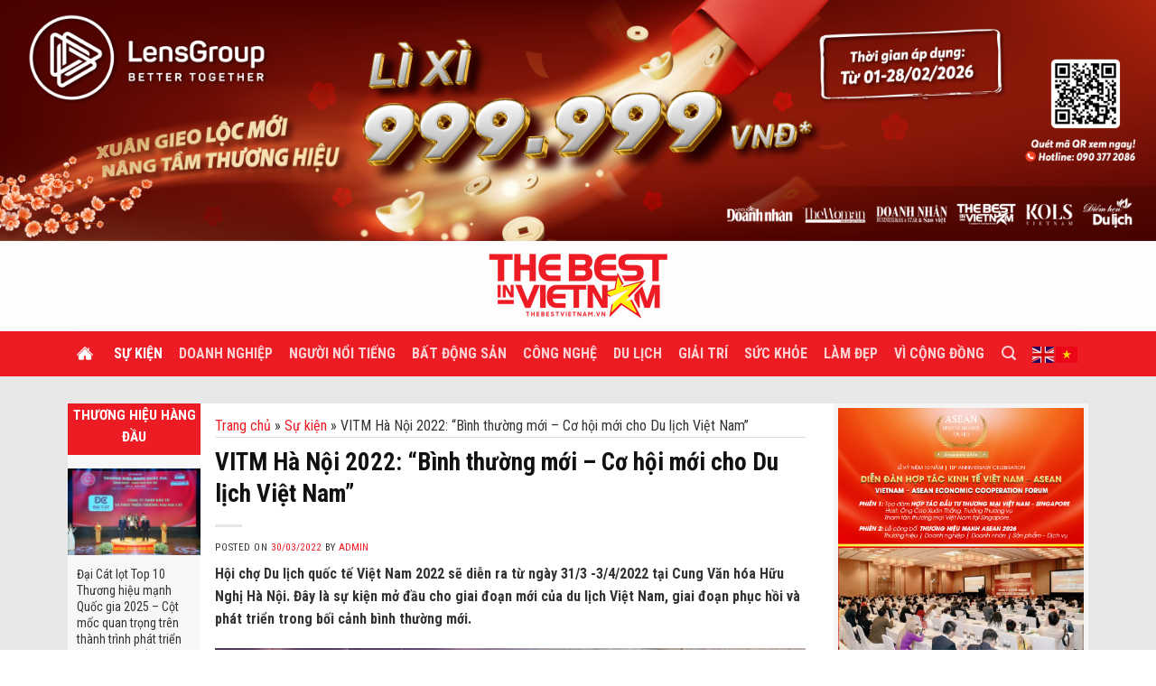

--- FILE ---
content_type: text/html; charset=UTF-8
request_url: https://thebestvietnam.vn/https-ngoisaodoanhnhan-vn-vitm-ha-noi-2022-binh-thuong-moi-co-hoi-moi-cho-du-lich-viet-nam
body_size: 26136
content:
<!DOCTYPE html>
<!--[if IE 9 ]> <html lang="vi" prefix="og: https://ogp.me/ns#" class="ie9 loading-site no-js"> <![endif]-->
<!--[if IE 8 ]> <html lang="vi" prefix="og: https://ogp.me/ns#" class="ie8 loading-site no-js"> <![endif]-->
<!--[if (gte IE 9)|!(IE)]><!--><html lang="vi" prefix="og: https://ogp.me/ns#" class="loading-site no-js"> <!--<![endif]-->
<head>
	<meta charset="UTF-8" />
	<link rel="profile" href="http://gmpg.org/xfn/11" />
	<link rel="pingback" href="https://thebestvietnam.vn/xmlrpc.php" />

	<script>(function(html){html.className = html.className.replace(/\bno-js\b/,'js')})(document.documentElement);</script>
<style>
#wpadminbar #wp-admin-bar-wccp_free_top_button .ab-icon:before {
	content: "\f160";
	color: #02CA02;
	top: 3px;
}
#wpadminbar #wp-admin-bar-wccp_free_top_button .ab-icon {
	transform: rotate(45deg);
}
</style>
<meta name="viewport" content="width=device-width, initial-scale=1, maximum-scale=1" />
<!-- Search Engine Optimization by Rank Math - https://s.rankmath.com/home -->
<title>VITM Hà Nội 2022: ‘Bình thường mới – Cơ hội mới cho Du lịch Việt Nam’</title>
<meta name="description" content="Hội chợ Du lịch quốc tế Việt Nam 2022 sẽ diễn ra từ ngày 31/3 -3/4/2022 tại Cung Văn hóa Hữu Nghị Hà Nội. Đây là sự kiện mở đầu cho giai đoạn mới của du lịch Việt Nam, giai đoạn phục hồi và phát triển trong bối cảnh bình thường mới."/>
<meta name="robots" content="follow, index, max-snippet:-1, max-video-preview:-1, max-image-preview:large"/>
<link rel="canonical" href="https://thebestvietnam.vn/https-ngoisaodoanhnhan-vn-vitm-ha-noi-2022-binh-thuong-moi-co-hoi-moi-cho-du-lich-viet-nam" />
<meta property="og:locale" content="vi_VN" />
<meta property="og:type" content="article" />
<meta property="og:title" content="VITM Hà Nội 2022: ‘Bình thường mới – Cơ hội mới cho Du lịch Việt Nam’" />
<meta property="og:description" content="Hội chợ Du lịch quốc tế Việt Nam 2022 sẽ diễn ra từ ngày 31/3 -3/4/2022 tại Cung Văn hóa Hữu Nghị Hà Nội. Đây là sự kiện mở đầu cho giai đoạn mới của du lịch Việt Nam, giai đoạn phục hồi và phát triển trong bối cảnh bình thường mới." />
<meta property="og:url" content="https://thebestvietnam.vn/https-ngoisaodoanhnhan-vn-vitm-ha-noi-2022-binh-thuong-moi-co-hoi-moi-cho-du-lich-viet-nam" />
<meta property="og:site_name" content="The Best Việt Nam" />
<meta property="article:tag" content="điểm hẹn du lịch" />
<meta property="article:tag" content="du lịch việt nam" />
<meta property="article:tag" content="Hội chợ Du lịch" />
<meta property="article:tag" content="phục hồi du lịch" />
<meta property="article:section" content="Sự kiện" />
<meta property="og:image" content="https://thebestvietnam.vn/wp-content/uploads/2022/03/hoi-cho-1.jpg" />
<meta property="og:image:secure_url" content="https://thebestvietnam.vn/wp-content/uploads/2022/03/hoi-cho-1.jpg" />
<meta property="og:image:width" content="900" />
<meta property="og:image:height" content="600" />
<meta property="og:image:alt" content="VITM Hà Nội 2022: &#8220;Bình thường mới – Cơ hội mới cho Du lịch Việt Nam&#8221;" />
<meta property="og:image:type" content="image/jpeg" />
<meta property="article:published_time" content="2022-03-30T14:52:12+07:00" />
<meta name="twitter:card" content="summary_large_image" />
<meta name="twitter:title" content="VITM Hà Nội 2022: ‘Bình thường mới – Cơ hội mới cho Du lịch Việt Nam’" />
<meta name="twitter:description" content="Hội chợ Du lịch quốc tế Việt Nam 2022 sẽ diễn ra từ ngày 31/3 -3/4/2022 tại Cung Văn hóa Hữu Nghị Hà Nội. Đây là sự kiện mở đầu cho giai đoạn mới của du lịch Việt Nam, giai đoạn phục hồi và phát triển trong bối cảnh bình thường mới." />
<meta name="twitter:image" content="https://thebestvietnam.vn/wp-content/uploads/2022/03/hoi-cho-1.jpg" />
<meta name="twitter:label1" content="Written by" />
<meta name="twitter:data1" content="admin" />
<meta name="twitter:label2" content="Time to read" />
<meta name="twitter:data2" content="5 minutes" />
<script type="application/ld+json" class="rank-math-schema">{"@context":"https://schema.org","@graph":[{"@type":["Person","Organization"],"@id":"https://thebestvietnam.vn/#person","name":"quantri"},{"@type":"WebSite","@id":"https://thebestvietnam.vn/#website","url":"https://thebestvietnam.vn","name":"quantri","publisher":{"@id":"https://thebestvietnam.vn/#person"},"inLanguage":"vi"},{"@type":"ImageObject","@id":"https://thebestvietnam.vn/wp-content/uploads/2022/03/hoi-cho-1.jpg","url":"https://thebestvietnam.vn/wp-content/uploads/2022/03/hoi-cho-1.jpg","width":"900","height":"600","inLanguage":"vi"},{"@type":"BreadcrumbList","@id":"https://thebestvietnam.vn/https-ngoisaodoanhnhan-vn-vitm-ha-noi-2022-binh-thuong-moi-co-hoi-moi-cho-du-lich-viet-nam#breadcrumb","itemListElement":[{"@type":"ListItem","position":"1","item":{"@id":"https://thebestvietnam.vn","name":"Trang ch\u1ee7"}},{"@type":"ListItem","position":"2","item":{"@id":"https://thebestvietnam.vn/su-kien","name":"S\u1ef1 ki\u1ec7n"}},{"@type":"ListItem","position":"3","item":{"@id":"https://thebestvietnam.vn/https-ngoisaodoanhnhan-vn-vitm-ha-noi-2022-binh-thuong-moi-co-hoi-moi-cho-du-lich-viet-nam","name":"VITM H\u00e0 N\u1ed9i 2022: &#8220;B\u00ecnh th\u01b0\u1eddng m\u1edbi \u2013 C\u01a1 h\u1ed9i m\u1edbi cho Du l\u1ecbch Vi\u1ec7t Nam&#8221;"}}]},{"@type":"Person","@id":"https://thebestvietnam.vn/author/admin","name":"admin","url":"https://thebestvietnam.vn/author/admin","image":{"@type":"ImageObject","@id":"https://secure.gravatar.com/avatar/652e1bd9742043c545104445c2fbebd756fecc4aecfc8495ba1b655e404d21ea?s=96&amp;d=mm&amp;r=g","url":"https://secure.gravatar.com/avatar/652e1bd9742043c545104445c2fbebd756fecc4aecfc8495ba1b655e404d21ea?s=96&amp;d=mm&amp;r=g","caption":"admin","inLanguage":"vi"}},{"@type":"WebPage","@id":"https://thebestvietnam.vn/https-ngoisaodoanhnhan-vn-vitm-ha-noi-2022-binh-thuong-moi-co-hoi-moi-cho-du-lich-viet-nam#webpage","url":"https://thebestvietnam.vn/https-ngoisaodoanhnhan-vn-vitm-ha-noi-2022-binh-thuong-moi-co-hoi-moi-cho-du-lich-viet-nam","name":"VITM H\u00e0 N\u1ed9i 2022: \u2018B\u00ecnh th\u01b0\u1eddng m\u1edbi \u2013 C\u01a1 h\u1ed9i m\u1edbi cho Du l\u1ecbch Vi\u1ec7t Nam\u2019","datePublished":"2022-03-30T14:52:12+07:00","dateModified":"2022-03-30T14:52:12+07:00","author":{"@id":"https://thebestvietnam.vn/author/admin"},"isPartOf":{"@id":"https://thebestvietnam.vn/#website"},"primaryImageOfPage":{"@id":"https://thebestvietnam.vn/wp-content/uploads/2022/03/hoi-cho-1.jpg"},"inLanguage":"vi","breadcrumb":{"@id":"https://thebestvietnam.vn/https-ngoisaodoanhnhan-vn-vitm-ha-noi-2022-binh-thuong-moi-co-hoi-moi-cho-du-lich-viet-nam#breadcrumb"}},{"@type":"BlogPosting","headline":"VITM H\u00e0 N\u1ed9i 2022: \u2018B\u00ecnh th\u01b0\u1eddng m\u1edbi \u2013 C\u01a1 h\u1ed9i m\u1edbi cho Du l\u1ecbch Vi\u1ec7t Nam\u2019","datePublished":"2022-03-30T14:52:12+07:00","dateModified":"2022-03-30T14:52:12+07:00","author":{"@id":"https://thebestvietnam.vn/author/admin"},"publisher":{"@id":"https://thebestvietnam.vn/#person"},"description":"H\u1ed9i ch\u1ee3 Du l\u1ecbch qu\u1ed1c t\u1ebf Vi\u1ec7t Nam 2022 s\u1ebd di\u1ec5n ra t\u1eeb ng\u00e0y 31/3 -3/4/2022 t\u1ea1i Cung V\u0103n h\u00f3a H\u1eefu Ngh\u1ecb H\u00e0 N\u1ed9i. \u0110\u00e2y l\u00e0 s\u1ef1 ki\u1ec7n m\u1edf \u0111\u1ea7u cho giai \u0111o\u1ea1n m\u1edbi c\u1ee7a du l\u1ecbch Vi\u1ec7t Nam, giai \u0111o\u1ea1n ph\u1ee5c h\u1ed3i v\u00e0 ph\u00e1t tri\u1ec3n trong b\u1ed1i c\u1ea3nh b\u00ecnh th\u01b0\u1eddng m\u1edbi.","name":"VITM H\u00e0 N\u1ed9i 2022: \u2018B\u00ecnh th\u01b0\u1eddng m\u1edbi \u2013 C\u01a1 h\u1ed9i m\u1edbi cho Du l\u1ecbch Vi\u1ec7t Nam\u2019","@id":"https://thebestvietnam.vn/https-ngoisaodoanhnhan-vn-vitm-ha-noi-2022-binh-thuong-moi-co-hoi-moi-cho-du-lich-viet-nam#richSnippet","isPartOf":{"@id":"https://thebestvietnam.vn/https-ngoisaodoanhnhan-vn-vitm-ha-noi-2022-binh-thuong-moi-co-hoi-moi-cho-du-lich-viet-nam#webpage"},"image":{"@id":"https://thebestvietnam.vn/wp-content/uploads/2022/03/hoi-cho-1.jpg"},"inLanguage":"vi","mainEntityOfPage":{"@id":"https://thebestvietnam.vn/https-ngoisaodoanhnhan-vn-vitm-ha-noi-2022-binh-thuong-moi-co-hoi-moi-cho-du-lich-viet-nam#webpage"}}]}</script>
<!-- /Rank Math WordPress SEO plugin -->

<link rel='dns-prefetch' href='//cdn.jsdelivr.net' />
<link rel='dns-prefetch' href='//fonts.googleapis.com' />
<link rel="alternate" type="application/rss+xml" title="Dòng thông tin The Best Việt Nam &raquo;" href="https://thebestvietnam.vn/feed" />
<link rel="alternate" type="application/rss+xml" title="The Best Việt Nam &raquo; Dòng bình luận" href="https://thebestvietnam.vn/comments/feed" />
<link rel="alternate" title="oNhúng (JSON)" type="application/json+oembed" href="https://thebestvietnam.vn/wp-json/oembed/1.0/embed?url=https%3A%2F%2Fthebestvietnam.vn%2Fhttps-ngoisaodoanhnhan-vn-vitm-ha-noi-2022-binh-thuong-moi-co-hoi-moi-cho-du-lich-viet-nam" />
<link rel="alternate" title="oNhúng (XML)" type="text/xml+oembed" href="https://thebestvietnam.vn/wp-json/oembed/1.0/embed?url=https%3A%2F%2Fthebestvietnam.vn%2Fhttps-ngoisaodoanhnhan-vn-vitm-ha-noi-2022-binh-thuong-moi-co-hoi-moi-cho-du-lich-viet-nam&#038;format=xml" />
<link rel="prefetch" href="https://thebestvietnam.vn/wp-content/themes/flatsome/assets/js/chunk.countup.fe2c1016.js" />
<link rel="prefetch" href="https://thebestvietnam.vn/wp-content/themes/flatsome/assets/js/chunk.sticky-sidebar.a58a6557.js" />
<link rel="prefetch" href="https://thebestvietnam.vn/wp-content/themes/flatsome/assets/js/chunk.tooltips.29144c1c.js" />
<link rel="prefetch" href="https://thebestvietnam.vn/wp-content/themes/flatsome/assets/js/chunk.vendors-popups.947eca5c.js" />
<link rel="prefetch" href="https://thebestvietnam.vn/wp-content/themes/flatsome/assets/js/chunk.vendors-slider.f0d2cbc9.js" />
<style id='wp-img-auto-sizes-contain-inline-css' type='text/css'>
img:is([sizes=auto i],[sizes^="auto," i]){contain-intrinsic-size:3000px 1500px}
/*# sourceURL=wp-img-auto-sizes-contain-inline-css */
</style>
<style id='wp-emoji-styles-inline-css' type='text/css'>

	img.wp-smiley, img.emoji {
		display: inline !important;
		border: none !important;
		box-shadow: none !important;
		height: 1em !important;
		width: 1em !important;
		margin: 0 0.07em !important;
		vertical-align: -0.1em !important;
		background: none !important;
		padding: 0 !important;
	}
/*# sourceURL=wp-emoji-styles-inline-css */
</style>
<style id='wp-block-library-inline-css' type='text/css'>
:root{--wp-block-synced-color:#7a00df;--wp-block-synced-color--rgb:122,0,223;--wp-bound-block-color:var(--wp-block-synced-color);--wp-editor-canvas-background:#ddd;--wp-admin-theme-color:#007cba;--wp-admin-theme-color--rgb:0,124,186;--wp-admin-theme-color-darker-10:#006ba1;--wp-admin-theme-color-darker-10--rgb:0,107,160.5;--wp-admin-theme-color-darker-20:#005a87;--wp-admin-theme-color-darker-20--rgb:0,90,135;--wp-admin-border-width-focus:2px}@media (min-resolution:192dpi){:root{--wp-admin-border-width-focus:1.5px}}.wp-element-button{cursor:pointer}:root .has-very-light-gray-background-color{background-color:#eee}:root .has-very-dark-gray-background-color{background-color:#313131}:root .has-very-light-gray-color{color:#eee}:root .has-very-dark-gray-color{color:#313131}:root .has-vivid-green-cyan-to-vivid-cyan-blue-gradient-background{background:linear-gradient(135deg,#00d084,#0693e3)}:root .has-purple-crush-gradient-background{background:linear-gradient(135deg,#34e2e4,#4721fb 50%,#ab1dfe)}:root .has-hazy-dawn-gradient-background{background:linear-gradient(135deg,#faaca8,#dad0ec)}:root .has-subdued-olive-gradient-background{background:linear-gradient(135deg,#fafae1,#67a671)}:root .has-atomic-cream-gradient-background{background:linear-gradient(135deg,#fdd79a,#004a59)}:root .has-nightshade-gradient-background{background:linear-gradient(135deg,#330968,#31cdcf)}:root .has-midnight-gradient-background{background:linear-gradient(135deg,#020381,#2874fc)}:root{--wp--preset--font-size--normal:16px;--wp--preset--font-size--huge:42px}.has-regular-font-size{font-size:1em}.has-larger-font-size{font-size:2.625em}.has-normal-font-size{font-size:var(--wp--preset--font-size--normal)}.has-huge-font-size{font-size:var(--wp--preset--font-size--huge)}.has-text-align-center{text-align:center}.has-text-align-left{text-align:left}.has-text-align-right{text-align:right}.has-fit-text{white-space:nowrap!important}#end-resizable-editor-section{display:none}.aligncenter{clear:both}.items-justified-left{justify-content:flex-start}.items-justified-center{justify-content:center}.items-justified-right{justify-content:flex-end}.items-justified-space-between{justify-content:space-between}.screen-reader-text{border:0;clip-path:inset(50%);height:1px;margin:-1px;overflow:hidden;padding:0;position:absolute;width:1px;word-wrap:normal!important}.screen-reader-text:focus{background-color:#ddd;clip-path:none;color:#444;display:block;font-size:1em;height:auto;left:5px;line-height:normal;padding:15px 23px 14px;text-decoration:none;top:5px;width:auto;z-index:100000}html :where(.has-border-color){border-style:solid}html :where([style*=border-top-color]){border-top-style:solid}html :where([style*=border-right-color]){border-right-style:solid}html :where([style*=border-bottom-color]){border-bottom-style:solid}html :where([style*=border-left-color]){border-left-style:solid}html :where([style*=border-width]){border-style:solid}html :where([style*=border-top-width]){border-top-style:solid}html :where([style*=border-right-width]){border-right-style:solid}html :where([style*=border-bottom-width]){border-bottom-style:solid}html :where([style*=border-left-width]){border-left-style:solid}html :where(img[class*=wp-image-]){height:auto;max-width:100%}:where(figure){margin:0 0 1em}html :where(.is-position-sticky){--wp-admin--admin-bar--position-offset:var(--wp-admin--admin-bar--height,0px)}@media screen and (max-width:600px){html :where(.is-position-sticky){--wp-admin--admin-bar--position-offset:0px}}

/*# sourceURL=wp-block-library-inline-css */
</style><style id='wp-block-image-inline-css' type='text/css'>
.wp-block-image>a,.wp-block-image>figure>a{display:inline-block}.wp-block-image img{box-sizing:border-box;height:auto;max-width:100%;vertical-align:bottom}@media not (prefers-reduced-motion){.wp-block-image img.hide{visibility:hidden}.wp-block-image img.show{animation:show-content-image .4s}}.wp-block-image[style*=border-radius] img,.wp-block-image[style*=border-radius]>a{border-radius:inherit}.wp-block-image.has-custom-border img{box-sizing:border-box}.wp-block-image.aligncenter{text-align:center}.wp-block-image.alignfull>a,.wp-block-image.alignwide>a{width:100%}.wp-block-image.alignfull img,.wp-block-image.alignwide img{height:auto;width:100%}.wp-block-image .aligncenter,.wp-block-image .alignleft,.wp-block-image .alignright,.wp-block-image.aligncenter,.wp-block-image.alignleft,.wp-block-image.alignright{display:table}.wp-block-image .aligncenter>figcaption,.wp-block-image .alignleft>figcaption,.wp-block-image .alignright>figcaption,.wp-block-image.aligncenter>figcaption,.wp-block-image.alignleft>figcaption,.wp-block-image.alignright>figcaption{caption-side:bottom;display:table-caption}.wp-block-image .alignleft{float:left;margin:.5em 1em .5em 0}.wp-block-image .alignright{float:right;margin:.5em 0 .5em 1em}.wp-block-image .aligncenter{margin-left:auto;margin-right:auto}.wp-block-image :where(figcaption){margin-bottom:1em;margin-top:.5em}.wp-block-image.is-style-circle-mask img{border-radius:9999px}@supports ((-webkit-mask-image:none) or (mask-image:none)) or (-webkit-mask-image:none){.wp-block-image.is-style-circle-mask img{border-radius:0;-webkit-mask-image:url('data:image/svg+xml;utf8,<svg viewBox="0 0 100 100" xmlns="http://www.w3.org/2000/svg"><circle cx="50" cy="50" r="50"/></svg>');mask-image:url('data:image/svg+xml;utf8,<svg viewBox="0 0 100 100" xmlns="http://www.w3.org/2000/svg"><circle cx="50" cy="50" r="50"/></svg>');mask-mode:alpha;-webkit-mask-position:center;mask-position:center;-webkit-mask-repeat:no-repeat;mask-repeat:no-repeat;-webkit-mask-size:contain;mask-size:contain}}:root :where(.wp-block-image.is-style-rounded img,.wp-block-image .is-style-rounded img){border-radius:9999px}.wp-block-image figure{margin:0}.wp-lightbox-container{display:flex;flex-direction:column;position:relative}.wp-lightbox-container img{cursor:zoom-in}.wp-lightbox-container img:hover+button{opacity:1}.wp-lightbox-container button{align-items:center;backdrop-filter:blur(16px) saturate(180%);background-color:#5a5a5a40;border:none;border-radius:4px;cursor:zoom-in;display:flex;height:20px;justify-content:center;opacity:0;padding:0;position:absolute;right:16px;text-align:center;top:16px;width:20px;z-index:100}@media not (prefers-reduced-motion){.wp-lightbox-container button{transition:opacity .2s ease}}.wp-lightbox-container button:focus-visible{outline:3px auto #5a5a5a40;outline:3px auto -webkit-focus-ring-color;outline-offset:3px}.wp-lightbox-container button:hover{cursor:pointer;opacity:1}.wp-lightbox-container button:focus{opacity:1}.wp-lightbox-container button:focus,.wp-lightbox-container button:hover,.wp-lightbox-container button:not(:hover):not(:active):not(.has-background){background-color:#5a5a5a40;border:none}.wp-lightbox-overlay{box-sizing:border-box;cursor:zoom-out;height:100vh;left:0;overflow:hidden;position:fixed;top:0;visibility:hidden;width:100%;z-index:100000}.wp-lightbox-overlay .close-button{align-items:center;cursor:pointer;display:flex;justify-content:center;min-height:40px;min-width:40px;padding:0;position:absolute;right:calc(env(safe-area-inset-right) + 16px);top:calc(env(safe-area-inset-top) + 16px);z-index:5000000}.wp-lightbox-overlay .close-button:focus,.wp-lightbox-overlay .close-button:hover,.wp-lightbox-overlay .close-button:not(:hover):not(:active):not(.has-background){background:none;border:none}.wp-lightbox-overlay .lightbox-image-container{height:var(--wp--lightbox-container-height);left:50%;overflow:hidden;position:absolute;top:50%;transform:translate(-50%,-50%);transform-origin:top left;width:var(--wp--lightbox-container-width);z-index:9999999999}.wp-lightbox-overlay .wp-block-image{align-items:center;box-sizing:border-box;display:flex;height:100%;justify-content:center;margin:0;position:relative;transform-origin:0 0;width:100%;z-index:3000000}.wp-lightbox-overlay .wp-block-image img{height:var(--wp--lightbox-image-height);min-height:var(--wp--lightbox-image-height);min-width:var(--wp--lightbox-image-width);width:var(--wp--lightbox-image-width)}.wp-lightbox-overlay .wp-block-image figcaption{display:none}.wp-lightbox-overlay button{background:none;border:none}.wp-lightbox-overlay .scrim{background-color:#fff;height:100%;opacity:.9;position:absolute;width:100%;z-index:2000000}.wp-lightbox-overlay.active{visibility:visible}@media not (prefers-reduced-motion){.wp-lightbox-overlay.active{animation:turn-on-visibility .25s both}.wp-lightbox-overlay.active img{animation:turn-on-visibility .35s both}.wp-lightbox-overlay.show-closing-animation:not(.active){animation:turn-off-visibility .35s both}.wp-lightbox-overlay.show-closing-animation:not(.active) img{animation:turn-off-visibility .25s both}.wp-lightbox-overlay.zoom.active{animation:none;opacity:1;visibility:visible}.wp-lightbox-overlay.zoom.active .lightbox-image-container{animation:lightbox-zoom-in .4s}.wp-lightbox-overlay.zoom.active .lightbox-image-container img{animation:none}.wp-lightbox-overlay.zoom.active .scrim{animation:turn-on-visibility .4s forwards}.wp-lightbox-overlay.zoom.show-closing-animation:not(.active){animation:none}.wp-lightbox-overlay.zoom.show-closing-animation:not(.active) .lightbox-image-container{animation:lightbox-zoom-out .4s}.wp-lightbox-overlay.zoom.show-closing-animation:not(.active) .lightbox-image-container img{animation:none}.wp-lightbox-overlay.zoom.show-closing-animation:not(.active) .scrim{animation:turn-off-visibility .4s forwards}}@keyframes show-content-image{0%{visibility:hidden}99%{visibility:hidden}to{visibility:visible}}@keyframes turn-on-visibility{0%{opacity:0}to{opacity:1}}@keyframes turn-off-visibility{0%{opacity:1;visibility:visible}99%{opacity:0;visibility:visible}to{opacity:0;visibility:hidden}}@keyframes lightbox-zoom-in{0%{transform:translate(calc((-100vw + var(--wp--lightbox-scrollbar-width))/2 + var(--wp--lightbox-initial-left-position)),calc(-50vh + var(--wp--lightbox-initial-top-position))) scale(var(--wp--lightbox-scale))}to{transform:translate(-50%,-50%) scale(1)}}@keyframes lightbox-zoom-out{0%{transform:translate(-50%,-50%) scale(1);visibility:visible}99%{visibility:visible}to{transform:translate(calc((-100vw + var(--wp--lightbox-scrollbar-width))/2 + var(--wp--lightbox-initial-left-position)),calc(-50vh + var(--wp--lightbox-initial-top-position))) scale(var(--wp--lightbox-scale));visibility:hidden}}
/*# sourceURL=https://thebestvietnam.vn/wp-includes/blocks/image/style.min.css */
</style>
<style id='wp-block-paragraph-inline-css' type='text/css'>
.is-small-text{font-size:.875em}.is-regular-text{font-size:1em}.is-large-text{font-size:2.25em}.is-larger-text{font-size:3em}.has-drop-cap:not(:focus):first-letter{float:left;font-size:8.4em;font-style:normal;font-weight:100;line-height:.68;margin:.05em .1em 0 0;text-transform:uppercase}body.rtl .has-drop-cap:not(:focus):first-letter{float:none;margin-left:.1em}p.has-drop-cap.has-background{overflow:hidden}:root :where(p.has-background){padding:1.25em 2.375em}:where(p.has-text-color:not(.has-link-color)) a{color:inherit}p.has-text-align-left[style*="writing-mode:vertical-lr"],p.has-text-align-right[style*="writing-mode:vertical-rl"]{rotate:180deg}
/*# sourceURL=https://thebestvietnam.vn/wp-includes/blocks/paragraph/style.min.css */
</style>
<style id='global-styles-inline-css' type='text/css'>
:root{--wp--preset--aspect-ratio--square: 1;--wp--preset--aspect-ratio--4-3: 4/3;--wp--preset--aspect-ratio--3-4: 3/4;--wp--preset--aspect-ratio--3-2: 3/2;--wp--preset--aspect-ratio--2-3: 2/3;--wp--preset--aspect-ratio--16-9: 16/9;--wp--preset--aspect-ratio--9-16: 9/16;--wp--preset--color--black: #000000;--wp--preset--color--cyan-bluish-gray: #abb8c3;--wp--preset--color--white: #ffffff;--wp--preset--color--pale-pink: #f78da7;--wp--preset--color--vivid-red: #cf2e2e;--wp--preset--color--luminous-vivid-orange: #ff6900;--wp--preset--color--luminous-vivid-amber: #fcb900;--wp--preset--color--light-green-cyan: #7bdcb5;--wp--preset--color--vivid-green-cyan: #00d084;--wp--preset--color--pale-cyan-blue: #8ed1fc;--wp--preset--color--vivid-cyan-blue: #0693e3;--wp--preset--color--vivid-purple: #9b51e0;--wp--preset--gradient--vivid-cyan-blue-to-vivid-purple: linear-gradient(135deg,rgb(6,147,227) 0%,rgb(155,81,224) 100%);--wp--preset--gradient--light-green-cyan-to-vivid-green-cyan: linear-gradient(135deg,rgb(122,220,180) 0%,rgb(0,208,130) 100%);--wp--preset--gradient--luminous-vivid-amber-to-luminous-vivid-orange: linear-gradient(135deg,rgb(252,185,0) 0%,rgb(255,105,0) 100%);--wp--preset--gradient--luminous-vivid-orange-to-vivid-red: linear-gradient(135deg,rgb(255,105,0) 0%,rgb(207,46,46) 100%);--wp--preset--gradient--very-light-gray-to-cyan-bluish-gray: linear-gradient(135deg,rgb(238,238,238) 0%,rgb(169,184,195) 100%);--wp--preset--gradient--cool-to-warm-spectrum: linear-gradient(135deg,rgb(74,234,220) 0%,rgb(151,120,209) 20%,rgb(207,42,186) 40%,rgb(238,44,130) 60%,rgb(251,105,98) 80%,rgb(254,248,76) 100%);--wp--preset--gradient--blush-light-purple: linear-gradient(135deg,rgb(255,206,236) 0%,rgb(152,150,240) 100%);--wp--preset--gradient--blush-bordeaux: linear-gradient(135deg,rgb(254,205,165) 0%,rgb(254,45,45) 50%,rgb(107,0,62) 100%);--wp--preset--gradient--luminous-dusk: linear-gradient(135deg,rgb(255,203,112) 0%,rgb(199,81,192) 50%,rgb(65,88,208) 100%);--wp--preset--gradient--pale-ocean: linear-gradient(135deg,rgb(255,245,203) 0%,rgb(182,227,212) 50%,rgb(51,167,181) 100%);--wp--preset--gradient--electric-grass: linear-gradient(135deg,rgb(202,248,128) 0%,rgb(113,206,126) 100%);--wp--preset--gradient--midnight: linear-gradient(135deg,rgb(2,3,129) 0%,rgb(40,116,252) 100%);--wp--preset--font-size--small: 13px;--wp--preset--font-size--medium: 20px;--wp--preset--font-size--large: 36px;--wp--preset--font-size--x-large: 42px;--wp--preset--spacing--20: 0.44rem;--wp--preset--spacing--30: 0.67rem;--wp--preset--spacing--40: 1rem;--wp--preset--spacing--50: 1.5rem;--wp--preset--spacing--60: 2.25rem;--wp--preset--spacing--70: 3.38rem;--wp--preset--spacing--80: 5.06rem;--wp--preset--shadow--natural: 6px 6px 9px rgba(0, 0, 0, 0.2);--wp--preset--shadow--deep: 12px 12px 50px rgba(0, 0, 0, 0.4);--wp--preset--shadow--sharp: 6px 6px 0px rgba(0, 0, 0, 0.2);--wp--preset--shadow--outlined: 6px 6px 0px -3px rgb(255, 255, 255), 6px 6px rgb(0, 0, 0);--wp--preset--shadow--crisp: 6px 6px 0px rgb(0, 0, 0);}:where(.is-layout-flex){gap: 0.5em;}:where(.is-layout-grid){gap: 0.5em;}body .is-layout-flex{display: flex;}.is-layout-flex{flex-wrap: wrap;align-items: center;}.is-layout-flex > :is(*, div){margin: 0;}body .is-layout-grid{display: grid;}.is-layout-grid > :is(*, div){margin: 0;}:where(.wp-block-columns.is-layout-flex){gap: 2em;}:where(.wp-block-columns.is-layout-grid){gap: 2em;}:where(.wp-block-post-template.is-layout-flex){gap: 1.25em;}:where(.wp-block-post-template.is-layout-grid){gap: 1.25em;}.has-black-color{color: var(--wp--preset--color--black) !important;}.has-cyan-bluish-gray-color{color: var(--wp--preset--color--cyan-bluish-gray) !important;}.has-white-color{color: var(--wp--preset--color--white) !important;}.has-pale-pink-color{color: var(--wp--preset--color--pale-pink) !important;}.has-vivid-red-color{color: var(--wp--preset--color--vivid-red) !important;}.has-luminous-vivid-orange-color{color: var(--wp--preset--color--luminous-vivid-orange) !important;}.has-luminous-vivid-amber-color{color: var(--wp--preset--color--luminous-vivid-amber) !important;}.has-light-green-cyan-color{color: var(--wp--preset--color--light-green-cyan) !important;}.has-vivid-green-cyan-color{color: var(--wp--preset--color--vivid-green-cyan) !important;}.has-pale-cyan-blue-color{color: var(--wp--preset--color--pale-cyan-blue) !important;}.has-vivid-cyan-blue-color{color: var(--wp--preset--color--vivid-cyan-blue) !important;}.has-vivid-purple-color{color: var(--wp--preset--color--vivid-purple) !important;}.has-black-background-color{background-color: var(--wp--preset--color--black) !important;}.has-cyan-bluish-gray-background-color{background-color: var(--wp--preset--color--cyan-bluish-gray) !important;}.has-white-background-color{background-color: var(--wp--preset--color--white) !important;}.has-pale-pink-background-color{background-color: var(--wp--preset--color--pale-pink) !important;}.has-vivid-red-background-color{background-color: var(--wp--preset--color--vivid-red) !important;}.has-luminous-vivid-orange-background-color{background-color: var(--wp--preset--color--luminous-vivid-orange) !important;}.has-luminous-vivid-amber-background-color{background-color: var(--wp--preset--color--luminous-vivid-amber) !important;}.has-light-green-cyan-background-color{background-color: var(--wp--preset--color--light-green-cyan) !important;}.has-vivid-green-cyan-background-color{background-color: var(--wp--preset--color--vivid-green-cyan) !important;}.has-pale-cyan-blue-background-color{background-color: var(--wp--preset--color--pale-cyan-blue) !important;}.has-vivid-cyan-blue-background-color{background-color: var(--wp--preset--color--vivid-cyan-blue) !important;}.has-vivid-purple-background-color{background-color: var(--wp--preset--color--vivid-purple) !important;}.has-black-border-color{border-color: var(--wp--preset--color--black) !important;}.has-cyan-bluish-gray-border-color{border-color: var(--wp--preset--color--cyan-bluish-gray) !important;}.has-white-border-color{border-color: var(--wp--preset--color--white) !important;}.has-pale-pink-border-color{border-color: var(--wp--preset--color--pale-pink) !important;}.has-vivid-red-border-color{border-color: var(--wp--preset--color--vivid-red) !important;}.has-luminous-vivid-orange-border-color{border-color: var(--wp--preset--color--luminous-vivid-orange) !important;}.has-luminous-vivid-amber-border-color{border-color: var(--wp--preset--color--luminous-vivid-amber) !important;}.has-light-green-cyan-border-color{border-color: var(--wp--preset--color--light-green-cyan) !important;}.has-vivid-green-cyan-border-color{border-color: var(--wp--preset--color--vivid-green-cyan) !important;}.has-pale-cyan-blue-border-color{border-color: var(--wp--preset--color--pale-cyan-blue) !important;}.has-vivid-cyan-blue-border-color{border-color: var(--wp--preset--color--vivid-cyan-blue) !important;}.has-vivid-purple-border-color{border-color: var(--wp--preset--color--vivid-purple) !important;}.has-vivid-cyan-blue-to-vivid-purple-gradient-background{background: var(--wp--preset--gradient--vivid-cyan-blue-to-vivid-purple) !important;}.has-light-green-cyan-to-vivid-green-cyan-gradient-background{background: var(--wp--preset--gradient--light-green-cyan-to-vivid-green-cyan) !important;}.has-luminous-vivid-amber-to-luminous-vivid-orange-gradient-background{background: var(--wp--preset--gradient--luminous-vivid-amber-to-luminous-vivid-orange) !important;}.has-luminous-vivid-orange-to-vivid-red-gradient-background{background: var(--wp--preset--gradient--luminous-vivid-orange-to-vivid-red) !important;}.has-very-light-gray-to-cyan-bluish-gray-gradient-background{background: var(--wp--preset--gradient--very-light-gray-to-cyan-bluish-gray) !important;}.has-cool-to-warm-spectrum-gradient-background{background: var(--wp--preset--gradient--cool-to-warm-spectrum) !important;}.has-blush-light-purple-gradient-background{background: var(--wp--preset--gradient--blush-light-purple) !important;}.has-blush-bordeaux-gradient-background{background: var(--wp--preset--gradient--blush-bordeaux) !important;}.has-luminous-dusk-gradient-background{background: var(--wp--preset--gradient--luminous-dusk) !important;}.has-pale-ocean-gradient-background{background: var(--wp--preset--gradient--pale-ocean) !important;}.has-electric-grass-gradient-background{background: var(--wp--preset--gradient--electric-grass) !important;}.has-midnight-gradient-background{background: var(--wp--preset--gradient--midnight) !important;}.has-small-font-size{font-size: var(--wp--preset--font-size--small) !important;}.has-medium-font-size{font-size: var(--wp--preset--font-size--medium) !important;}.has-large-font-size{font-size: var(--wp--preset--font-size--large) !important;}.has-x-large-font-size{font-size: var(--wp--preset--font-size--x-large) !important;}
/*# sourceURL=global-styles-inline-css */
</style>

<style id='classic-theme-styles-inline-css' type='text/css'>
/*! This file is auto-generated */
.wp-block-button__link{color:#fff;background-color:#32373c;border-radius:9999px;box-shadow:none;text-decoration:none;padding:calc(.667em + 2px) calc(1.333em + 2px);font-size:1.125em}.wp-block-file__button{background:#32373c;color:#fff;text-decoration:none}
/*# sourceURL=/wp-includes/css/classic-themes.min.css */
</style>
<link rel='stylesheet' id='popup-maker-site-css' href='//thebestvietnam.vn/wp-content/uploads/pum/pum-site-styles.css?generated=1768823299&#038;ver=1.18.2' type='text/css' media='all' />
<link rel='stylesheet' id='flatsome-main-css' href='https://thebestvietnam.vn/wp-content/themes/flatsome/assets/css/flatsome.css?ver=3.15.4' type='text/css' media='all' />
<style id='flatsome-main-inline-css' type='text/css'>
@font-face {
				font-family: "fl-icons";
				font-display: block;
				src: url(https://thebestvietnam.vn/wp-content/themes/flatsome/assets/css/icons/fl-icons.eot?v=3.15.4);
				src:
					url(https://thebestvietnam.vn/wp-content/themes/flatsome/assets/css/icons/fl-icons.eot#iefix?v=3.15.4) format("embedded-opentype"),
					url(https://thebestvietnam.vn/wp-content/themes/flatsome/assets/css/icons/fl-icons.woff2?v=3.15.4) format("woff2"),
					url(https://thebestvietnam.vn/wp-content/themes/flatsome/assets/css/icons/fl-icons.ttf?v=3.15.4) format("truetype"),
					url(https://thebestvietnam.vn/wp-content/themes/flatsome/assets/css/icons/fl-icons.woff?v=3.15.4) format("woff"),
					url(https://thebestvietnam.vn/wp-content/themes/flatsome/assets/css/icons/fl-icons.svg?v=3.15.4#fl-icons) format("svg");
			}
/*# sourceURL=flatsome-main-inline-css */
</style>
<link rel='stylesheet' id='flatsome-style-css' href='https://thebestvietnam.vn/wp-content/themes/itg/style.css?ver=3.0' type='text/css' media='all' />
<link rel='stylesheet' id='flatsome-googlefonts-css' href='//fonts.googleapis.com/css?family=Roboto+Condensed%3Aregular%2C700%2Cregular%2C700%2Cregular&#038;display=swap&#038;ver=3.9' type='text/css' media='all' />
<script type="text/javascript" src="https://thebestvietnam.vn/wp-includes/js/jquery/jquery.min.js?ver=3.7.1" id="jquery-core-js"></script>
<script type="text/javascript" src="https://thebestvietnam.vn/wp-includes/js/jquery/jquery-migrate.min.js?ver=3.4.1" id="jquery-migrate-js"></script>
<link rel="https://api.w.org/" href="https://thebestvietnam.vn/wp-json/" /><link rel="alternate" title="JSON" type="application/json" href="https://thebestvietnam.vn/wp-json/wp/v2/posts/665" /><link rel="EditURI" type="application/rsd+xml" title="RSD" href="https://thebestvietnam.vn/xmlrpc.php?rsd" />
<meta name="generator" content="WordPress 6.9" />
<link rel='shortlink' href='https://thebestvietnam.vn/?p=665' />
<script id="wpcp_disable_selection" type="text/javascript">
var image_save_msg='You are not allowed to save images!';
	var no_menu_msg='Context Menu disabled!';
	var smessage = "Content is protected !!";

function disableEnterKey(e)
{
	var elemtype = e.target.tagName;
	
	elemtype = elemtype.toUpperCase();
	
	if (elemtype == "TEXT" || elemtype == "TEXTAREA" || elemtype == "INPUT" || elemtype == "PASSWORD" || elemtype == "SELECT" || elemtype == "OPTION" || elemtype == "EMBED")
	{
		elemtype = 'TEXT';
	}
	
	if (e.ctrlKey){
     var key;
     if(window.event)
          key = window.event.keyCode;     //IE
     else
          key = e.which;     //firefox (97)
    //if (key != 17) alert(key);
     if (elemtype!= 'TEXT' && (key == 97 || key == 65 || key == 67 || key == 99 || key == 88 || key == 120 || key == 26 || key == 85  || key == 86 || key == 83 || key == 43 || key == 73))
     {
		if(wccp_free_iscontenteditable(e)) return true;
		show_wpcp_message('You are not allowed to copy content or view source');
		return false;
     }else
     	return true;
     }
}


/*For contenteditable tags*/
function wccp_free_iscontenteditable(e)
{
	var e = e || window.event; // also there is no e.target property in IE. instead IE uses window.event.srcElement
  	
	var target = e.target || e.srcElement;

	var elemtype = e.target.nodeName;
	
	elemtype = elemtype.toUpperCase();
	
	var iscontenteditable = "false";
		
	if(typeof target.getAttribute!="undefined" ) iscontenteditable = target.getAttribute("contenteditable"); // Return true or false as string
	
	var iscontenteditable2 = false;
	
	if(typeof target.isContentEditable!="undefined" ) iscontenteditable2 = target.isContentEditable; // Return true or false as boolean

	if(target.parentElement.isContentEditable) iscontenteditable2 = true;
	
	if (iscontenteditable == "true" || iscontenteditable2 == true)
	{
		if(typeof target.style!="undefined" ) target.style.cursor = "text";
		
		return true;
	}
}

////////////////////////////////////
function disable_copy(e)
{	
	var e = e || window.event; // also there is no e.target property in IE. instead IE uses window.event.srcElement
	
	var elemtype = e.target.tagName;
	
	elemtype = elemtype.toUpperCase();
	
	if (elemtype == "TEXT" || elemtype == "TEXTAREA" || elemtype == "INPUT" || elemtype == "PASSWORD" || elemtype == "SELECT" || elemtype == "OPTION" || elemtype == "EMBED")
	{
		elemtype = 'TEXT';
	}
	
	if(wccp_free_iscontenteditable(e)) return true;
	
	var isSafari = /Safari/.test(navigator.userAgent) && /Apple Computer/.test(navigator.vendor);
	
	var checker_IMG = '';
	if (elemtype == "IMG" && checker_IMG == 'checked' && e.detail >= 2) {show_wpcp_message(alertMsg_IMG);return false;}
	if (elemtype != "TEXT")
	{
		if (smessage !== "" && e.detail == 2)
			show_wpcp_message(smessage);
		
		if (isSafari)
			return true;
		else
			return false;
	}	
}

//////////////////////////////////////////
function disable_copy_ie()
{
	var e = e || window.event;
	var elemtype = window.event.srcElement.nodeName;
	elemtype = elemtype.toUpperCase();
	if(wccp_free_iscontenteditable(e)) return true;
	if (elemtype == "IMG") {show_wpcp_message(alertMsg_IMG);return false;}
	if (elemtype != "TEXT" && elemtype != "TEXTAREA" && elemtype != "INPUT" && elemtype != "PASSWORD" && elemtype != "SELECT" && elemtype != "OPTION" && elemtype != "EMBED")
	{
		return false;
	}
}	
function reEnable()
{
	return true;
}
document.onkeydown = disableEnterKey;
document.onselectstart = disable_copy_ie;
if(navigator.userAgent.indexOf('MSIE')==-1)
{
	document.onmousedown = disable_copy;
	document.onclick = reEnable;
}
function disableSelection(target)
{
    //For IE This code will work
    if (typeof target.onselectstart!="undefined")
    target.onselectstart = disable_copy_ie;
    
    //For Firefox This code will work
    else if (typeof target.style.MozUserSelect!="undefined")
    {target.style.MozUserSelect="none";}
    
    //All other  (ie: Opera) This code will work
    else
    target.onmousedown=function(){return false}
    target.style.cursor = "default";
}
//Calling the JS function directly just after body load
window.onload = function(){disableSelection(document.body);};

//////////////////special for safari Start////////////////
var onlongtouch;
var timer;
var touchduration = 1000; //length of time we want the user to touch before we do something

var elemtype = "";
function touchstart(e) {
	var e = e || window.event;
  // also there is no e.target property in IE.
  // instead IE uses window.event.srcElement
  	var target = e.target || e.srcElement;
	
	elemtype = window.event.srcElement.nodeName;
	
	elemtype = elemtype.toUpperCase();
	
	if(!wccp_pro_is_passive()) e.preventDefault();
	if (!timer) {
		timer = setTimeout(onlongtouch, touchduration);
	}
}

function touchend() {
    //stops short touches from firing the event
    if (timer) {
        clearTimeout(timer);
        timer = null;
    }
	onlongtouch();
}

onlongtouch = function(e) { //this will clear the current selection if anything selected
	
	if (elemtype != "TEXT" && elemtype != "TEXTAREA" && elemtype != "INPUT" && elemtype != "PASSWORD" && elemtype != "SELECT" && elemtype != "EMBED" && elemtype != "OPTION")	
	{
		if (window.getSelection) {
			if (window.getSelection().empty) {  // Chrome
			window.getSelection().empty();
			} else if (window.getSelection().removeAllRanges) {  // Firefox
			window.getSelection().removeAllRanges();
			}
		} else if (document.selection) {  // IE?
			document.selection.empty();
		}
		return false;
	}
};

document.addEventListener("DOMContentLoaded", function(event) { 
    window.addEventListener("touchstart", touchstart, false);
    window.addEventListener("touchend", touchend, false);
});

function wccp_pro_is_passive() {

  var cold = false,
  hike = function() {};

  try {
	  const object1 = {};
  var aid = Object.defineProperty(object1, 'passive', {
  get() {cold = true}
  });
  window.addEventListener('test', hike, aid);
  window.removeEventListener('test', hike, aid);
  } catch (e) {}

  return cold;
}
/*special for safari End*/
</script>
<script id="wpcp_disable_Right_Click" type="text/javascript">
document.ondragstart = function() { return false;}
	function nocontext(e) {
	   return false;
	}
	document.oncontextmenu = nocontext;
</script>
<style>
.unselectable
{
-moz-user-select:none;
-webkit-user-select:none;
cursor: default;
}
html
{
-webkit-touch-callout: none;
-webkit-user-select: none;
-khtml-user-select: none;
-moz-user-select: none;
-ms-user-select: none;
user-select: none;
-webkit-tap-highlight-color: rgba(0,0,0,0);
}
</style>
<script id="wpcp_css_disable_selection" type="text/javascript">
var e = document.getElementsByTagName('body')[0];
if(e)
{
	e.setAttribute('unselectable',"on");
}
</script>
<style>.bg{opacity: 0; transition: opacity 1s; -webkit-transition: opacity 1s;} .bg-loaded{opacity: 1;}</style><!--[if IE]><link rel="stylesheet" type="text/css" href="https://thebestvietnam.vn/wp-content/themes/flatsome/assets/css/ie-fallback.css"><script src="//cdnjs.cloudflare.com/ajax/libs/html5shiv/3.6.1/html5shiv.js"></script><script>var head = document.getElementsByTagName('head')[0],style = document.createElement('style');style.type = 'text/css';style.styleSheet.cssText = ':before,:after{content:none !important';head.appendChild(style);setTimeout(function(){head.removeChild(style);}, 0);</script><script src="https://thebestvietnam.vn/wp-content/themes/flatsome/assets/libs/ie-flexibility.js"></script><![endif]--><!-- Google tag (gtag.js) -->
<script async src="https://www.googletagmanager.com/gtag/js?id=G-FYLJHTTWVD"></script>
<script>
  window.dataLayer = window.dataLayer || [];
  function gtag(){dataLayer.push(arguments);}
  gtag('js', new Date());

  gtag('config', 'G-FYLJHTTWVD');
</script><link rel="icon" href="https://thebestvietnam.vn/wp-content/uploads/2022/10/sao.png" sizes="32x32" />
<link rel="icon" href="https://thebestvietnam.vn/wp-content/uploads/2022/10/sao.png" sizes="192x192" />
<link rel="apple-touch-icon" href="https://thebestvietnam.vn/wp-content/uploads/2022/10/sao.png" />
<meta name="msapplication-TileImage" content="https://thebestvietnam.vn/wp-content/uploads/2022/10/sao.png" />
<style id="custom-css" type="text/css">:root {--primary-color: #ed1c24;}.container-width, .full-width .ubermenu-nav, .container, .row{max-width: 1140px}.row.row-collapse{max-width: 1110px}.row.row-small{max-width: 1132.5px}.row.row-large{max-width: 1170px}.sticky-add-to-cart--active, #wrapper,#main,#main.dark{background-color: #e8e8e8}.header-main{height: 100px}#logo img{max-height: 100px}#logo{width:200px;}#logo img{padding:5px 0;}.header-bottom{min-height: 50px}.header-top{min-height: 34px}.transparent .header-main{height: 90px}.transparent #logo img{max-height: 90px}.has-transparent + .page-title:first-of-type,.has-transparent + #main > .page-title,.has-transparent + #main > div > .page-title,.has-transparent + #main .page-header-wrapper:first-of-type .page-title{padding-top: 170px;}.header.show-on-scroll,.stuck .header-main{height:70px!important}.stuck #logo img{max-height: 70px!important}.search-form{ width: 100%;}.header-bottom {background-color: #ed1c24}.top-bar-nav > li > a{line-height: 16px }@media (max-width: 549px) {.header-main{height: 70px}#logo img{max-height: 70px}}.header-top{background-color:#ffffff!important;}/* Color */.accordion-title.active, .has-icon-bg .icon .icon-inner,.logo a, .primary.is-underline, .primary.is-link, .badge-outline .badge-inner, .nav-outline > li.active> a,.nav-outline >li.active > a, .cart-icon strong,[data-color='primary'], .is-outline.primary{color: #ed1c24;}/* Color !important */[data-text-color="primary"]{color: #ed1c24!important;}/* Background Color */[data-text-bg="primary"]{background-color: #ed1c24;}/* Background */.scroll-to-bullets a,.featured-title, .label-new.menu-item > a:after, .nav-pagination > li > .current,.nav-pagination > li > span:hover,.nav-pagination > li > a:hover,.has-hover:hover .badge-outline .badge-inner,button[type="submit"], .button.wc-forward:not(.checkout):not(.checkout-button), .button.submit-button, .button.primary:not(.is-outline),.featured-table .title,.is-outline:hover, .has-icon:hover .icon-label,.nav-dropdown-bold .nav-column li > a:hover, .nav-dropdown.nav-dropdown-bold > li > a:hover, .nav-dropdown-bold.dark .nav-column li > a:hover, .nav-dropdown.nav-dropdown-bold.dark > li > a:hover, .header-vertical-menu__opener ,.is-outline:hover, .tagcloud a:hover,.grid-tools a, input[type='submit']:not(.is-form), .box-badge:hover .box-text, input.button.alt,.nav-box > li > a:hover,.nav-box > li.active > a,.nav-pills > li.active > a ,.current-dropdown .cart-icon strong, .cart-icon:hover strong, .nav-line-bottom > li > a:before, .nav-line-grow > li > a:before, .nav-line > li > a:before,.banner, .header-top, .slider-nav-circle .flickity-prev-next-button:hover svg, .slider-nav-circle .flickity-prev-next-button:hover .arrow, .primary.is-outline:hover, .button.primary:not(.is-outline), input[type='submit'].primary, input[type='submit'].primary, input[type='reset'].button, input[type='button'].primary, .badge-inner{background-color: #ed1c24;}/* Border */.nav-vertical.nav-tabs > li.active > a,.scroll-to-bullets a.active,.nav-pagination > li > .current,.nav-pagination > li > span:hover,.nav-pagination > li > a:hover,.has-hover:hover .badge-outline .badge-inner,.accordion-title.active,.featured-table,.is-outline:hover, .tagcloud a:hover,blockquote, .has-border, .cart-icon strong:after,.cart-icon strong,.blockUI:before, .processing:before,.loading-spin, .slider-nav-circle .flickity-prev-next-button:hover svg, .slider-nav-circle .flickity-prev-next-button:hover .arrow, .primary.is-outline:hover{border-color: #ed1c24}.nav-tabs > li.active > a{border-top-color: #ed1c24}.widget_shopping_cart_content .blockUI.blockOverlay:before { border-left-color: #ed1c24 }.woocommerce-checkout-review-order .blockUI.blockOverlay:before { border-left-color: #ed1c24 }/* Fill */.slider .flickity-prev-next-button:hover svg,.slider .flickity-prev-next-button:hover .arrow{fill: #ed1c24;}/* Background Color */[data-icon-label]:after, .secondary.is-underline:hover,.secondary.is-outline:hover,.icon-label,.button.secondary:not(.is-outline),.button.alt:not(.is-outline), .badge-inner.on-sale, .button.checkout, .single_add_to_cart_button, .current .breadcrumb-step{ background-color:#263891; }[data-text-bg="secondary"]{background-color: #263891;}/* Color */.secondary.is-underline,.secondary.is-link, .secondary.is-outline,.stars a.active, .star-rating:before, .woocommerce-page .star-rating:before,.star-rating span:before, .color-secondary{color: #263891}/* Color !important */[data-text-color="secondary"]{color: #263891!important;}/* Border */.secondary.is-outline:hover{border-color:#263891}body{font-family:"Roboto Condensed", sans-serif}body{font-weight: 0}body{color: #333333}.nav > li > a {font-family:"Roboto Condensed", sans-serif;}.mobile-sidebar-levels-2 .nav > li > ul > li > a {font-family:"Roboto Condensed", sans-serif;}.nav > li > a {font-weight: 700;}.mobile-sidebar-levels-2 .nav > li > ul > li > a {font-weight: 700;}h1,h2,h3,h4,h5,h6,.heading-font, .off-canvas-center .nav-sidebar.nav-vertical > li > a{font-family: "Roboto Condensed", sans-serif;}h1,h2,h3,h4,h5,h6,.heading-font,.banner h1,.banner h2{font-weight: 700;}h1,h2,h3,h4,h5,h6,.heading-font{color: #111111;}.alt-font{font-family: "Roboto Condensed", sans-serif;}.alt-font{font-weight: 0!important;}.header:not(.transparent) .top-bar-nav > li > a {color: #ff5e0e;}a{color: #ed1c24;}.absolute-footer, html{background-color: #ffffff}.label-new.menu-item > a:after{content:"New";}.label-hot.menu-item > a:after{content:"Hot";}.label-sale.menu-item > a:after{content:"Sale";}.label-popular.menu-item > a:after{content:"Popular";}</style></head>

<body class="wp-singular post-template-default single single-post postid-665 single-format-standard wp-theme-flatsome wp-child-theme-itg unselectable lightbox nav-dropdown-has-arrow nav-dropdown-has-shadow nav-dropdown-has-border">


<a class="skip-link screen-reader-text" href="#main">Skip to content</a>

<div id="wrapper">

	
	<header id="header" class="header has-sticky sticky-jump">
		<div class="header-wrapper">
			<div id="top-bar" class="header-top hide-for-sticky flex-has-center">
    <div class="flex-row container">
      <div class="flex-col hide-for-medium flex-left">
          <ul class="nav nav-left medium-nav-center nav-small  nav-divided">
                        </ul>
      </div>

      <div class="flex-col hide-for-medium flex-center">
          <ul class="nav nav-center nav-small  nav-divided">
              <li class="header-block"><div class="header-block-block-1">	<div class="img has-hover x md-x lg-x y md-y lg-y" id="image_1904923424">
		<a class="" href="https://lennguyenmedia.com/xuan-gieo-loc-moi-nang-tam-thuong-hieu/" target="_blank" rel="noopener noreferrer" >						<div class="img-inner dark" >
			<img width="2560" height="533" src="https://thebestvietnam.vn/wp-content/uploads/2026/01/Len-Promotion-999-1920x400px-01-scaled.png" class="attachment-original size-original" alt="" decoding="async" srcset="https://thebestvietnam.vn/wp-content/uploads/2026/01/Len-Promotion-999-1920x400px-01-scaled.png 2560w, https://thebestvietnam.vn/wp-content/uploads/2026/01/Len-Promotion-999-1920x400px-01-300x63.png 300w, https://thebestvietnam.vn/wp-content/uploads/2026/01/Len-Promotion-999-1920x400px-01-1024x213.png 1024w, https://thebestvietnam.vn/wp-content/uploads/2026/01/Len-Promotion-999-1920x400px-01-768x160.png 768w, https://thebestvietnam.vn/wp-content/uploads/2026/01/Len-Promotion-999-1920x400px-01-1536x320.png 1536w, https://thebestvietnam.vn/wp-content/uploads/2026/01/Len-Promotion-999-1920x400px-01-2048x427.png 2048w" sizes="(max-width: 2560px) 100vw, 2560px" />						
					</div>
						</a>		
<style>
#image_1904923424 {
  width: 100%;
}
</style>
	</div>
	</div></li>          </ul>
      </div>

      <div class="flex-col hide-for-medium flex-right">
         <ul class="nav top-bar-nav nav-right nav-small  nav-divided">
                        </ul>
      </div>

            <div class="flex-col show-for-medium flex-grow">
          <ul class="nav nav-center nav-small mobile-nav  nav-divided">
              <li class="header-block"><div class="header-block-block-1">	<div class="img has-hover x md-x lg-x y md-y lg-y" id="image_1430549739">
		<a class="" href="https://lennguyenmedia.com/xuan-gieo-loc-moi-nang-tam-thuong-hieu/" target="_blank" rel="noopener noreferrer" >						<div class="img-inner dark" >
			<img width="2560" height="533" src="https://thebestvietnam.vn/wp-content/uploads/2026/01/Len-Promotion-999-1920x400px-01-scaled.png" class="attachment-original size-original" alt="" decoding="async" srcset="https://thebestvietnam.vn/wp-content/uploads/2026/01/Len-Promotion-999-1920x400px-01-scaled.png 2560w, https://thebestvietnam.vn/wp-content/uploads/2026/01/Len-Promotion-999-1920x400px-01-300x63.png 300w, https://thebestvietnam.vn/wp-content/uploads/2026/01/Len-Promotion-999-1920x400px-01-1024x213.png 1024w, https://thebestvietnam.vn/wp-content/uploads/2026/01/Len-Promotion-999-1920x400px-01-768x160.png 768w, https://thebestvietnam.vn/wp-content/uploads/2026/01/Len-Promotion-999-1920x400px-01-1536x320.png 1536w, https://thebestvietnam.vn/wp-content/uploads/2026/01/Len-Promotion-999-1920x400px-01-2048x427.png 2048w" sizes="(max-width: 2560px) 100vw, 2560px" />						
					</div>
						</a>		
<style>
#image_1430549739 {
  width: 100%;
}
</style>
	</div>
	</div></li>          </ul>
      </div>
      
    </div>
</div>
<div id="masthead" class="header-main hide-for-sticky">
      <div class="header-inner flex-row container logo-left" role="navigation">

          <!-- Logo -->
          <div id="logo" class="flex-col logo">
            
<!-- Header logo -->
<a href="https://thebestvietnam.vn/" title="The Best Việt Nam - Top công ty, sản phẩm, dịch vụ, người nổi tiếng nhất Việt Nam" rel="home">
		<img width="400" height="150" src="https://thebestvietnam.vn/wp-content/uploads/2022/10/logobest.png" class="header_logo header-logo" alt="The Best Việt Nam"/><img  width="400" height="150" src="https://thebestvietnam.vn/wp-content/uploads/2022/10/logobest.png" class="header-logo-dark" alt="The Best Việt Nam"/></a>
          </div>

          <!-- Mobile Left Elements -->
          <div class="flex-col show-for-medium flex-left">
            <ul class="mobile-nav nav nav-left ">
                          </ul>
          </div>

          <!-- Left Elements -->
          <div class="flex-col hide-for-medium flex-left
            flex-grow">
            <ul class="header-nav header-nav-main nav nav-left  nav-uppercase" >
                          </ul>
          </div>

          <!-- Right Elements -->
          <div class="flex-col hide-for-medium flex-right">
            <ul class="header-nav header-nav-main nav nav-right  nav-uppercase">
                          </ul>
          </div>

          <!-- Mobile Right Elements -->
          <div class="flex-col show-for-medium flex-right">
            <ul class="mobile-nav nav nav-right ">
              <li class="nav-icon has-icon">
  <div class="header-button">		<a href="#" data-open="#main-menu" data-pos="left" data-bg="main-menu-overlay" data-color="" class="icon primary button round is-small" aria-label="Menu" aria-controls="main-menu" aria-expanded="false">
		
		  <i class="icon-menu" ></i>
		  		</a>
	 </div> </li>            </ul>
          </div>

      </div>
     
            <div class="container"><div class="top-divider full-width"></div></div>
      </div><div id="wide-nav" class="header-bottom wide-nav nav-dark">
    <div class="flex-row container">

                        <div class="flex-col hide-for-medium flex-left">
                <ul class="nav header-nav header-bottom-nav nav-left  nav-size-large nav-spacing-medium nav-uppercase">
                    <li id="menu-item-38" class="menu-item menu-item-type-post_type menu-item-object-page menu-item-home menu-item-38 menu-item-design-default has-icon-left"><a href="https://thebestvietnam.vn/" class="nav-top-link"><img class="ux-menu-icon" width="18" height="20" src="https://thebestvietnam.vn/wp-content/uploads/2022/03/icon-home.png" alt="ff5e0e" /><span>Trang chủ</span></a></li>
<li id="menu-item-72" class="menu-item menu-item-type-taxonomy menu-item-object-category current-post-ancestor current-menu-parent current-post-parent menu-item-72 active menu-item-design-default"><a href="https://thebestvietnam.vn/su-kien" class="nav-top-link">Sự kiện</a></li>
<li id="menu-item-69" class="menu-item menu-item-type-taxonomy menu-item-object-category menu-item-69 menu-item-design-default"><a href="https://thebestvietnam.vn/doanh-nghiep" class="nav-top-link">Doanh nghiệp</a></li>
<li id="menu-item-414" class="menu-item menu-item-type-taxonomy menu-item-object-category menu-item-414 menu-item-design-default"><a href="https://thebestvietnam.vn/nguoi-noi-tieng" class="nav-top-link">Người nổi tiếng</a></li>
<li id="menu-item-4088" class="menu-item menu-item-type-taxonomy menu-item-object-category menu-item-4088 menu-item-design-default"><a href="https://thebestvietnam.vn/bat-dong-san" class="nav-top-link">Bất động sản</a></li>
<li id="menu-item-4089" class="menu-item menu-item-type-taxonomy menu-item-object-category menu-item-4089 menu-item-design-default"><a href="https://thebestvietnam.vn/cong-nghe" class="nav-top-link">Công nghệ</a></li>
<li id="menu-item-68" class="menu-item menu-item-type-taxonomy menu-item-object-category menu-item-68 menu-item-design-default"><a href="https://thebestvietnam.vn/du-lich" class="nav-top-link">Du lịch</a></li>
<li id="menu-item-73" class="menu-item menu-item-type-taxonomy menu-item-object-category menu-item-73 menu-item-design-default"><a href="https://thebestvietnam.vn/giai-tri" class="nav-top-link">Giải trí</a></li>
<li id="menu-item-4091" class="menu-item menu-item-type-taxonomy menu-item-object-category menu-item-4091 menu-item-design-default"><a href="https://thebestvietnam.vn/suc-khoe" class="nav-top-link">Sức khỏe</a></li>
<li id="menu-item-4090" class="menu-item menu-item-type-taxonomy menu-item-object-category menu-item-4090 menu-item-design-default"><a href="https://thebestvietnam.vn/lam-dep" class="nav-top-link">Làm đẹp</a></li>
<li id="menu-item-4092" class="menu-item menu-item-type-taxonomy menu-item-object-category menu-item-4092 menu-item-design-default"><a href="https://thebestvietnam.vn/vi-cong-dong" class="nav-top-link">Vì cộng đồng</a></li>
                </ul>
            </div>
            
            
                        <div class="flex-col hide-for-medium flex-right flex-grow">
              <ul class="nav header-nav header-bottom-nav nav-right  nav-size-large nav-spacing-medium nav-uppercase">
                   <li class="header-search header-search-lightbox has-icon">
			<a href="#search-lightbox" aria-label="Search" data-open="#search-lightbox" data-focus="input.search-field"
		class="is-small">
		<i class="icon-search" style="font-size:16px;"></i></a>
			
	<div id="search-lightbox" class="mfp-hide dark text-center">
		<div class="searchform-wrapper ux-search-box relative form-flat is-large"><form method="get" class="searchform" action="https://thebestvietnam.vn/" role="search">
		<div class="flex-row relative">
			<div class="flex-col flex-grow">
	   	   <input type="search" class="search-field mb-0" name="s" value="" id="s" placeholder="Tìm kiếm.." />
			</div>
			<div class="flex-col">
				<button type="submit" class="ux-search-submit submit-button secondary button icon mb-0" aria-label="Submit">
					<i class="icon-search" ></i>				</button>
			</div>
		</div>
    <div class="live-search-results text-left z-top"></div>
</form>
</div>	</div>
</li>
<li class="html custom html_topbar_right"><div class="gtranslate_wrapper" id="gt-wrapper-84411353"></div></li>              </ul>
            </div>
            
                          <div class="flex-col show-for-medium flex-grow">
                  <ul class="nav header-bottom-nav nav-center mobile-nav  nav-size-large nav-spacing-medium nav-uppercase">
                      <li class="header-search-form search-form html relative has-icon">
	<div class="header-search-form-wrapper">
		<div class="searchform-wrapper ux-search-box relative form-flat is-normal"><form method="get" class="searchform" action="https://thebestvietnam.vn/" role="search">
		<div class="flex-row relative">
			<div class="flex-col flex-grow">
	   	   <input type="search" class="search-field mb-0" name="s" value="" id="s" placeholder="Tìm kiếm.." />
			</div>
			<div class="flex-col">
				<button type="submit" class="ux-search-submit submit-button secondary button icon mb-0" aria-label="Submit">
					<i class="icon-search" ></i>				</button>
			</div>
		</div>
    <div class="live-search-results text-left z-top"></div>
</form>
</div>	</div>
</li><li class="html custom html_topbar_right"><div class="gtranslate_wrapper" id="gt-wrapper-56452499"></div></li>                  </ul>
              </div>
            
    </div>
</div>

<div class="header-bg-container fill"><div class="header-bg-image fill"></div><div class="header-bg-color fill"></div></div>		</div>
	</header>

	
	<main id="main" class="">

<div id="content" class="blog-wrapper blog-single page-wrapper">
	

<div class="row row-large ">

	<div class="large-9 col">
	
		<div class="boxmenu">
	
				<a href="https://thebestvietnam.vn/thuong-hieu-yeu-thich" target="_self" class="button primary expand"  >
    <span>THƯƠNG HIỆU HÀNG ĐẦU</span>
  </a>



  
    <div class="row tinngang large-columns-1 medium-columns-1 small-columns-1 row-small">
  <div class="col post-item" >
			<div class="col-inner">
			<a href="https://thebestvietnam.vn/dai-cat-lot-top-10-thuong-hieu-manh-quoc-gia-2025-cot-moc-quan-trong-tren-thanh-trinh-phat-trien-thuong-hieu-ben-vung" class="plain">
				<div class="box box-normal box-text-bottom box-blog-post has-hover">
            					<div class="box-image" >
  						<div class="image-cover" style="padding-top:56.25%;">
  							<img width="300" height="200" src="https://thebestvietnam.vn/wp-content/uploads/2025/04/image-8-300x200.jpeg" class="attachment-medium size-medium wp-post-image" alt="" decoding="async" srcset="https://thebestvietnam.vn/wp-content/uploads/2025/04/image-8-300x200.jpeg 300w, https://thebestvietnam.vn/wp-content/uploads/2025/04/image-8-1024x683.jpeg 1024w, https://thebestvietnam.vn/wp-content/uploads/2025/04/image-8-768x512.jpeg 768w, https://thebestvietnam.vn/wp-content/uploads/2025/04/image-8-1536x1024.jpeg 1536w, https://thebestvietnam.vn/wp-content/uploads/2025/04/image-8.jpeg 1600w" sizes="(max-width: 300px) 100vw, 300px" />  							  							  						</div>
  						  					</div>
          					<div class="box-text text-center" >
					<div class="box-text-inner blog-post-inner">

					
										<h5 class="post-title is-large ">Đại Cát lọt Top 10 Thương hiệu mạnh Quốc gia 2025 &#8211; Cột mốc quan trọng trên thành trình phát triển thương hiệu bền vững</h5>
										<div class="is-divider"></div>
					                    
					
					
					</div>
					</div>
									</div>
				</a>
			</div>
		</div><div class="col post-item" >
			<div class="col-inner">
			<a href="https://thebestvietnam.vn/kymco-ra-mat-bo-doi-xe-tay-ga-50fi-moi-like-50fi-va-hermosa-50fi" class="plain">
				<div class="box box-normal box-text-bottom box-blog-post has-hover">
            					<div class="box-image" >
  						<div class="image-cover" style="padding-top:56.25%;">
  							<img width="300" height="199" src="https://thebestvietnam.vn/wp-content/uploads/2025/05/image-18-300x199.jpeg" class="attachment-medium size-medium wp-post-image" alt="" decoding="async" srcset="https://thebestvietnam.vn/wp-content/uploads/2025/05/image-18-300x199.jpeg 300w, https://thebestvietnam.vn/wp-content/uploads/2025/05/image-18-768x510.jpeg 768w, https://thebestvietnam.vn/wp-content/uploads/2025/05/image-18.jpeg 975w" sizes="(max-width: 300px) 100vw, 300px" />  							  							  						</div>
  						  					</div>
          					<div class="box-text text-center" >
					<div class="box-text-inner blog-post-inner">

					
										<h5 class="post-title is-large ">KYMCO ra mắt bộ đôi xe tay ga 50Fi mới: LIKE 50Fi và HERMOSA 50Fi</h5>
										<div class="is-divider"></div>
					                    
					
					
					</div>
					</div>
									</div>
				</a>
			</div>
		</div><div class="col post-item" >
			<div class="col-inner">
			<a href="https://thebestvietnam.vn/euroha-nhan-giai-san-pham-dich-vu-chat-luong-quoc-gia-2025-buoc-ngoat-moi-trong-nganh-nhom-thanh-dinh-hinh" class="plain">
				<div class="box box-normal box-text-bottom box-blog-post has-hover">
            					<div class="box-image" >
  						<div class="image-cover" style="padding-top:56.25%;">
  							<img width="300" height="151" src="https://thebestvietnam.vn/wp-content/uploads/2025/01/image-300x151.jpeg" class="attachment-medium size-medium wp-post-image" alt="" decoding="async" srcset="https://thebestvietnam.vn/wp-content/uploads/2025/01/image-300x151.jpeg 300w, https://thebestvietnam.vn/wp-content/uploads/2025/01/image-768x386.jpeg 768w, https://thebestvietnam.vn/wp-content/uploads/2025/01/image.jpeg 1024w" sizes="(max-width: 300px) 100vw, 300px" />  							  							  						</div>
  						  					</div>
          					<div class="box-text text-center" >
					<div class="box-text-inner blog-post-inner">

					
										<h5 class="post-title is-large ">Euroha nhận giải Sản phẩm &amp; dịch vụ chất lượng Quốc gia 2025 &#8211; Bước ngoặt mới trong ngành nhôm thanh định hình</h5>
										<div class="is-divider"></div>
					                    
					
					
					</div>
					</div>
									</div>
				</a>
			</div>
		</div></div>

<a class="button primary expand"  >
    <span>NGƯỜI NỔI TIẾNG</span>
  </a>



  
    <div class="row tinngang large-columns-1 medium-columns-1 small-columns-1 row-small">
  <div class="col post-item" >
			<div class="col-inner">
			<a href="https://thebestvietnam.vn/nguyen-thu-len-chuyen-gia-xay-dung-thuong-hieu-uy-tin-giup-doanh-nghiep-vuon-tam-quoc-te" class="plain">
				<div class="box box-normal box-text-bottom box-blog-post has-hover">
            					<div class="box-image" >
  						<div class="image-cover" style="padding-top:56.25%;">
  							<img width="300" height="228" src="https://thebestvietnam.vn/wp-content/uploads/2024/09/nguyen-thu-len-chuyen-gia-thuong-hieu-uy-tin-hang-dau-viet-nam-20240906221559-Copy-Copy-2-1-300x228.jpg" class="attachment-medium size-medium wp-post-image" alt="" decoding="async" srcset="https://thebestvietnam.vn/wp-content/uploads/2024/09/nguyen-thu-len-chuyen-gia-thuong-hieu-uy-tin-hang-dau-viet-nam-20240906221559-Copy-Copy-2-1-300x228.jpg 300w, https://thebestvietnam.vn/wp-content/uploads/2024/09/nguyen-thu-len-chuyen-gia-thuong-hieu-uy-tin-hang-dau-viet-nam-20240906221559-Copy-Copy-2-1-768x584.jpg 768w, https://thebestvietnam.vn/wp-content/uploads/2024/09/nguyen-thu-len-chuyen-gia-thuong-hieu-uy-tin-hang-dau-viet-nam-20240906221559-Copy-Copy-2-1.jpg 791w" sizes="(max-width: 300px) 100vw, 300px" />  							  							  						</div>
  						  					</div>
          					<div class="box-text text-center" >
					<div class="box-text-inner blog-post-inner">

					
										<h5 class="post-title is-large ">Nguyễn Thu Len: Chuyên gia xây dựng thương hiệu uy tín giúp doanh nghiệp vươn tầm quốc tế</h5>
										<div class="is-divider"></div>
					                    
					
					
					</div>
					</div>
									</div>
				</a>
			</div>
		</div><div class="col post-item" >
			<div class="col-inner">
			<a href="https://thebestvietnam.vn/doanh-nhan-ho-quang-minh-tiep-tuc-su-menh-tang-cuong-nang-luc-doanh-nhan-toan-cau" class="plain">
				<div class="box box-normal box-text-bottom box-blog-post has-hover">
            					<div class="box-image" >
  						<div class="image-cover" style="padding-top:56.25%;">
  							<img width="300" height="200" src="https://thebestvietnam.vn/wp-content/uploads/2022/10/image-300x200.png" class="attachment-medium size-medium wp-post-image" alt="" decoding="async" srcset="https://thebestvietnam.vn/wp-content/uploads/2022/10/image-300x200.png 300w, https://thebestvietnam.vn/wp-content/uploads/2022/10/image-1024x682.png 1024w, https://thebestvietnam.vn/wp-content/uploads/2022/10/image-768x512.png 768w, https://thebestvietnam.vn/wp-content/uploads/2022/10/image.png 1417w" sizes="(max-width: 300px) 100vw, 300px" />  							  							  						</div>
  						  					</div>
          					<div class="box-text text-center" >
					<div class="box-text-inner blog-post-inner">

					
										<h5 class="post-title is-large ">Doanh nhân Hồ Quang Minh tiếp tục sứ mệnh tăng cường năng lực “doanh nhân toàn cầu”</h5>
										<div class="is-divider"></div>
					                    
					
					
					</div>
					</div>
									</div>
				</a>
			</div>
		</div><div class="col post-item" >
			<div class="col-inner">
			<a href="https://thebestvietnam.vn/a-hau-bui-thi-my-duyen-toi-tim-kiem-mot-nguoi-de-cung-hoc-hoi-va-truong-thanh" class="plain">
				<div class="box box-normal box-text-bottom box-blog-post has-hover">
            					<div class="box-image" >
  						<div class="image-cover" style="padding-top:56.25%;">
  							<img width="300" height="178" src="https://thebestvietnam.vn/wp-content/uploads/2025/05/a-hau-bui-thi-my-duyen-2-Copy-1-300x178.jpg" class="attachment-medium size-medium wp-post-image" alt="" decoding="async" srcset="https://thebestvietnam.vn/wp-content/uploads/2025/05/a-hau-bui-thi-my-duyen-2-Copy-1-300x178.jpg 300w, https://thebestvietnam.vn/wp-content/uploads/2025/05/a-hau-bui-thi-my-duyen-2-Copy-1-768x455.jpg 768w, https://thebestvietnam.vn/wp-content/uploads/2025/05/a-hau-bui-thi-my-duyen-2-Copy-1.jpg 1008w" sizes="(max-width: 300px) 100vw, 300px" />  							  							  						</div>
  						  					</div>
          					<div class="box-text text-center" >
					<div class="box-text-inner blog-post-inner">

					
										<h5 class="post-title is-large ">Á hậu Bùi Thị Mỹ Duyên: “Tôi tìm kiếm một người để cùng học hỏi và trưởng thành”</h5>
										<div class="is-divider"></div>
					                    
					
					
					</div>
					</div>
									</div>
				</a>
			</div>
		</div></div>	</div>  
	<div class="boxrightx">
		<nav aria-label="breadcrumbs" class="rank-math-breadcrumb"><p><a href="https://thebestvietnam.vn">Trang chủ</a><span class="separator"> &raquo; </span><a href="https://thebestvietnam.vn/su-kien">Sự kiện</a><span class="separator"> &raquo; </span><span class="last">VITM Hà Nội 2022: &#8220;Bình thường mới – Cơ hội mới cho Du lịch Việt Nam&#8221;</span></p></nav>		
		


<article id="post-665" class="post-665 post type-post status-publish format-standard has-post-thumbnail hentry category-su-kien tag-diem-hen-du-lich tag-du-lich-viet-nam tag-hoi-cho-du-lich tag-phuc-hoi-du-lich">
	<div class="article-inner ">
		<header class="entry-header">
	<div class="entry-header-text entry-header-text-top text-left">
		<h6 class="entry-category is-xsmall">
	<a href="https://thebestvietnam.vn/su-kien" rel="category tag">Sự kiện</a></h6>

<h1 class="entry-title">VITM Hà Nội 2022: &#8220;Bình thường mới – Cơ hội mới cho Du lịch Việt Nam&#8221;</h1>
<div class="entry-divider is-divider small"></div>

	<div class="entry-meta uppercase is-xsmall">
		<span class="posted-on">Posted on <a href="https://thebestvietnam.vn/https-ngoisaodoanhnhan-vn-vitm-ha-noi-2022-binh-thuong-moi-co-hoi-moi-cho-du-lich-viet-nam" rel="bookmark"><time class="entry-date published updated" datetime="2022-03-30T14:52:12+07:00">30/03/2022</time></a></span><span class="byline"> by <span class="meta-author vcard"><a class="url fn n" href="https://thebestvietnam.vn/author/admin">admin</a></span></span>	</div>
	</div>
				</header>
		<div class="entry-content single-page">

	


<p><strong>Hội chợ Du lịch quốc tế Việt Nam 2022 sẽ diễn ra từ ngày 31/3 -3/4/2022 tại Cung Văn hóa Hữu Nghị Hà Nội. Đây là sự kiện mở đầu cho giai đoạn mới của du lịch Việt Nam, giai đoạn phục hồi và phát triển trong bối cảnh bình thường mới.</strong></p>



<div class="wp-block-image"><figure class="aligncenter size-full"><img loading="lazy" decoding="async" width="900" height="600" src="https://thebestvietnam.vn/wp-content/uploads/2022/03/hoi-cho-1.jpg" alt="" class="wp-image-666" srcset="https://thebestvietnam.vn/wp-content/uploads/2022/03/hoi-cho-1.jpg 900w, https://thebestvietnam.vn/wp-content/uploads/2022/03/hoi-cho-1-300x200.jpg 300w, https://thebestvietnam.vn/wp-content/uploads/2022/03/hoi-cho-1-768x512.jpg 768w" sizes="auto, (max-width: 900px) 100vw, 900px" /><figcaption><em>Ban Tổ chức cho biết, Hội chợ VITM Hà Nội 2022 thu hút sự tham gia của một số lượng lớn doanh nghiệp du lịch – Ảnh: VGP/Diệp Anh</em></figcaption></figure></div>



<p>Hội chợ Du lịch quốc tế Việt Nam 2022 (VITM Hà Nội 2022) do Hiệp hội Du lịch Việt Nam tổ chức nhằm thực hiện Nghị quyết 11/NQ-CP của Chính phủ về Chương trình phục hồi và phát triển kinh tế-xã hội và Quyết định của Chính phủ về việc mở cửa toàn diện các hoạt động du lịch từ 15/3/2022.</p>



<p>Với chủ đề “Bình thường mới – Cơ hội mới cho Du lịch Việt Nam”, Hiệp hội Du lịch Việt Nam khuyến khích các doanh nghiệp và tổ chức tham gia hội chợ đưa ra các sáng kiến trong quá trình quản lý, kinh doanh và hoạt động du lịch gắn liền với yếu tố an toàn, bảo vệ môi trường và chuyển đổi số để du lịch Việt Nam khôi phục đà tăng trưởng trong thời gian sớm nhất.</p>



<p><strong><em>Xem thêm &gt;&gt;&gt;</em></strong> <a href="https://thebestvietnam.vn/kham-pha-nha-hang-co-loi-kien-truc-va-hai-san-doc-dao-nhat-tinh-binh-duong">Khám phá nhà hàng có lối kiến trúc và hải sản độc đáo nhất tỉnh Bình Dương</a></p>



<p>Dự kiến, sẽ có khoảng 500 doanh nghiệp, cơ quan quản lý, xúc tiến du lịch từ 52 tỉnh, thành phố trong cả nước và từ 6 quốc gia, vùng lãnh thổ bao gồm: Nhật Bản, Hàn Quốc, Thái Lan, Malaysia, Đài Loan (Trung Quốc), Thổ Nhĩ Kỳ tham gia VITM Hà Nội 2022 với 320 gian hàng.</p>



<p>Ban Tổ chức cũng dự kiến khoảng 2.500<a href="https://lennguyenmedia.com/gioi-thieu/" target="_blank" rel="noopener"> doanh nghiệp du lịch </a>sẽ đến tham quan và làm việc tại Hội chợ. Số lượng khách đến tham quan, tìm hiểu thông tin và mua dịch vụ ước tính khoảng 40.000 lượt.</p>



<p>Hội chợ còn tổ chức các sự kiện quan trọng như Diễn đàn”Phục hồi Du lịch Việt Nam – Định hướng mới, Hành động mới”. Diễn đàn là cơ hội để cơ quan quản lý nhà nước về du lịch và doanh nghiệp cùng nhau trao đổi, chia sẻ những kinh nghiệm, sáng kiến trong việc phục hồi và phát triển du lịch trong trạng thái bình thường mới. Dự kiến sẽ có khoảng 3.000 doanh nghiệp theo dõi Diễn đàn trực tiếp và trực tuyến.</p>



<p>Hội thảo “Nhân lực du lịch trong giai đoạn phục hồi Du lịch Việt Nam” cũng sẽ được tổ chức nhân dịp này,nhằm huy động các nguồn lực của xã hội, doanh nghiệp, nhà nước để thu hút lao động cho ngành du lịch; nâng cao trình độ chuyên môn, nghiệp vụ, đáp ứng nhu cầu khôi phục và phát triển của ngành.</p>



<p><strong><em>Xem thêm &gt;&gt;&gt;</em></strong><a href="https://thebestvietnam.vn/http-vtr-org-vn-du-lich-da-nang-da-san-sang-don-du-khach-noi-dia-va-quoc-te-html"> Du lịch Đà Nẵng đã sẵn sàng đón du khách nội địa và quốc tế</a></p>



<p>Bên cạnh đó là Hội thảo “Phát triển loại hình du lịch Golf, thế mạnh của Du lịch Việt Nam” diễn ra bên lề VITM 2022 nhằm&nbsp;đề xuất các chính sách, giải pháp phát triển nhanh loại hình du lịch quan trọng này.</p>



<p>Trong khuôn khổ Hội chợ VITM 2022 còn diễn ra các buổi họp báo, buổi giới thiệu điểm đến, giới thiệu các sản phẩm du lịch và dịch vụ của các quốc gia, vùng lãnh thổ, doanh nghiệp du lịch. Giới thiệu và cung cấp trực tiếp sản phẩm du lịch (các tour khuyến mại, các dịch vụ tại các khách sạn, resort, điểm du lịch, vé máy bay,…) cho các doanh nghiệp đối tác và đặc biệt cho cộng đồng dân cư và khách đến tham quan Hội chợ. Tổ chức các hội nghị liên kết <a href="https://thulen.net/chuyen-muc/gioithieu/" target="_blank" rel="noopener">xây dựng sản phẩm</a> du lịch giữa các địa phương, doanh nghiệp trong và ngoài nước.</p>



<p class="has-text-align-right"><em><strong>(Theo Baochinhphu.vn)</strong></em></p>
	
	
	<div class="is-divider divider clearfix" style="max-width:100%;height:2px;"></div>


		<div class="icon-box featured-box icon-box-left text-left"  >
					<div class="icon-box-img" style="width: 130px">
				<div class="icon">
					<div class="icon-inner" >
						<img width="300" height="113" src="https://thebestvietnam.vn/wp-content/uploads/2022/10/logobest-300x113.png" class="attachment-medium size-medium" alt="logobest" decoding="async" loading="lazy" srcset="https://thebestvietnam.vn/wp-content/uploads/2022/10/logobest-300x113.png 300w, https://thebestvietnam.vn/wp-content/uploads/2022/10/logobest.png 400w" sizes="auto, (max-width: 300px) 100vw, 300px" />					</div>
				</div>
			</div>
				<div class="icon-box-text last-reset">
									

<p style="margin-bottom: 5px;">MXH The Best in Vietnam nơi chia sẻ về những địa điểm, sản phẩm, dịch vụ và thương hiệu uy tín hàng đầu Việt Nam. </p>
<p>Liên hệ quảng cáo: <a href="https://lennguyenmedia.com/">Len Nguyễn Media</a> - Hotline/Zalo: 090 377 2086</p>

		</div>
	</div>
	
	
	<div id="gap-822606333" class="gap-element clearfix" style="display:block; height:auto;">
		
<style>
#gap-822606333 {
  padding-top: 30px;
}
</style>
	</div>
			<div class="img has-hover x md-x lg-x y md-y lg-y" id="image_1062854567">
		<a class="" href="https://lennguyenmedia.com/" target="_blank" rel="noopener noreferrer" >						<div class="img-inner dark" >
			<img width="1020" height="448" src="https://thebestvietnam.vn/wp-content/uploads/2025/04/Len-FBCover-1-1024x450.png" class="attachment-large size-large" alt="" decoding="async" loading="lazy" srcset="https://thebestvietnam.vn/wp-content/uploads/2025/04/Len-FBCover-1-1024x450.png 1024w, https://thebestvietnam.vn/wp-content/uploads/2025/04/Len-FBCover-1-300x132.png 300w, https://thebestvietnam.vn/wp-content/uploads/2025/04/Len-FBCover-1-768x337.png 768w, https://thebestvietnam.vn/wp-content/uploads/2025/04/Len-FBCover-1-1536x674.png 1536w, https://thebestvietnam.vn/wp-content/uploads/2025/04/Len-FBCover-1.png 1731w" sizes="auto, (max-width: 1020px) 100vw, 1020px" />						
					</div>
						</a>		
<style>
#image_1062854567 {
  width: 100%;
}
</style>
	</div>
	
	</div>



        <nav role="navigation" id="nav-below" class="navigation-post">
	<div class="flex-row next-prev-nav bt bb">
		<div class="flex-col flex-grow nav-prev text-left">
			    <div class="nav-previous"><a href="https://thebestvietnam.vn/https-ngoisaodoanhnhan-vn-du-lich-mien-trung-san-sang-don-khach-quoc-te" rel="prev"><span class="hide-for-small"><i class="icon-angle-left" ></i></span> Du lịch miền Trung sẵn sàng đón khách quốc tế</a></div>
		</div>
		<div class="flex-col flex-grow nav-next text-right">
			    <div class="nav-next"><a href="https://thebestvietnam.vn/https-ngoisaodoanhnhan-vn-ho-tram-san-sang-quay-lai-duong-dua-du-lich-quoc-te" rel="next">Hồ Tràm sẵn sàng quay lại ‘đường đua’ du lịch quốc tế <span class="hide-for-small"><i class="icon-angle-right" ></i></span></a></div>		</div>
	</div>

	    </nav>

    	</div>
</article>




<div id="comments" class="comments-area">

	
	
	
	
</div>
			</div>	
	</div>
	<div class="post-sidebar large-3 col">
		<div class="is-sticky-column"><div class="is-sticky-column__inner">		<div id="secondary" class="widget-area " role="complementary">
		<aside id="media_image-7" class="widget widget_media_image"><a href="https://lennguyenmedia.com/dien-dan-hop-tac-kinh-te-asean-va-le-cong-bo-asean-award-2026-tai-singapore/"><img class="image " src="http://lennguyenmedia.com/wp-content/uploads/2025/05/1_ASEAN2026_SINGAPORE_00.png" alt="" width="793" height="1122" decoding="async" loading="lazy" /></a></aside><aside id="media_image-8" class="widget widget_media_image"><a href="https://thewoman.vn/"><img width="897" height="1200" src="https://thebestvietnam.vn/wp-content/uploads/2026/01/TheWoman-bia.jpg" class="image wp-image-7704  attachment-full size-full" alt="" style="max-width: 100%; height: auto;" decoding="async" loading="lazy" srcset="https://thebestvietnam.vn/wp-content/uploads/2026/01/TheWoman-bia.jpg 897w, https://thebestvietnam.vn/wp-content/uploads/2026/01/TheWoman-bia-224x300.jpg 224w, https://thebestvietnam.vn/wp-content/uploads/2026/01/TheWoman-bia-765x1024.jpg 765w, https://thebestvietnam.vn/wp-content/uploads/2026/01/TheWoman-bia-768x1027.jpg 768w" sizes="auto, (max-width: 897px) 100vw, 897px" /></a></aside>
		<aside id="block_widget-2" class="widget block_widget">
		
		<a href="https://thebestvietnam.vn/thuong-hieu-yeu-thich" target="_self" class="button primary expand"  >
    <span>THƯƠNG HIỆU HÀNG ĐẦU</span>
  </a>



  
    <div class="row tinngang large-columns-1 medium-columns-1 small-columns-1 row-small">
  <div class="col post-item" >
			<div class="col-inner">
			<a href="https://thebestvietnam.vn/dai-cat-lot-top-10-thuong-hieu-manh-quoc-gia-2025-cot-moc-quan-trong-tren-thanh-trinh-phat-trien-thuong-hieu-ben-vung" class="plain">
				<div class="box box-normal box-text-bottom box-blog-post has-hover">
            					<div class="box-image" >
  						<div class="image-cover" style="padding-top:56.25%;">
  							<img width="300" height="200" src="https://thebestvietnam.vn/wp-content/uploads/2025/04/image-8-300x200.jpeg" class="attachment-medium size-medium wp-post-image" alt="" decoding="async" loading="lazy" srcset="https://thebestvietnam.vn/wp-content/uploads/2025/04/image-8-300x200.jpeg 300w, https://thebestvietnam.vn/wp-content/uploads/2025/04/image-8-1024x683.jpeg 1024w, https://thebestvietnam.vn/wp-content/uploads/2025/04/image-8-768x512.jpeg 768w, https://thebestvietnam.vn/wp-content/uploads/2025/04/image-8-1536x1024.jpeg 1536w, https://thebestvietnam.vn/wp-content/uploads/2025/04/image-8.jpeg 1600w" sizes="auto, (max-width: 300px) 100vw, 300px" />  							  							  						</div>
  						  					</div>
          					<div class="box-text text-center" >
					<div class="box-text-inner blog-post-inner">

					
										<h5 class="post-title is-large ">Đại Cát lọt Top 10 Thương hiệu mạnh Quốc gia 2025 &#8211; Cột mốc quan trọng trên thành trình phát triển thương hiệu bền vững</h5>
										<div class="is-divider"></div>
					                    
					
					
					</div>
					</div>
									</div>
				</a>
			</div>
		</div><div class="col post-item" >
			<div class="col-inner">
			<a href="https://thebestvietnam.vn/kymco-ra-mat-bo-doi-xe-tay-ga-50fi-moi-like-50fi-va-hermosa-50fi" class="plain">
				<div class="box box-normal box-text-bottom box-blog-post has-hover">
            					<div class="box-image" >
  						<div class="image-cover" style="padding-top:56.25%;">
  							<img width="300" height="199" src="https://thebestvietnam.vn/wp-content/uploads/2025/05/image-18-300x199.jpeg" class="attachment-medium size-medium wp-post-image" alt="" decoding="async" loading="lazy" srcset="https://thebestvietnam.vn/wp-content/uploads/2025/05/image-18-300x199.jpeg 300w, https://thebestvietnam.vn/wp-content/uploads/2025/05/image-18-768x510.jpeg 768w, https://thebestvietnam.vn/wp-content/uploads/2025/05/image-18.jpeg 975w" sizes="auto, (max-width: 300px) 100vw, 300px" />  							  							  						</div>
  						  					</div>
          					<div class="box-text text-center" >
					<div class="box-text-inner blog-post-inner">

					
										<h5 class="post-title is-large ">KYMCO ra mắt bộ đôi xe tay ga 50Fi mới: LIKE 50Fi và HERMOSA 50Fi</h5>
										<div class="is-divider"></div>
					                    
					
					
					</div>
					</div>
									</div>
				</a>
			</div>
		</div><div class="col post-item" >
			<div class="col-inner">
			<a href="https://thebestvietnam.vn/euroha-nhan-giai-san-pham-dich-vu-chat-luong-quoc-gia-2025-buoc-ngoat-moi-trong-nganh-nhom-thanh-dinh-hinh" class="plain">
				<div class="box box-normal box-text-bottom box-blog-post has-hover">
            					<div class="box-image" >
  						<div class="image-cover" style="padding-top:56.25%;">
  							<img width="300" height="151" src="https://thebestvietnam.vn/wp-content/uploads/2025/01/image-300x151.jpeg" class="attachment-medium size-medium wp-post-image" alt="" decoding="async" loading="lazy" srcset="https://thebestvietnam.vn/wp-content/uploads/2025/01/image-300x151.jpeg 300w, https://thebestvietnam.vn/wp-content/uploads/2025/01/image-768x386.jpeg 768w, https://thebestvietnam.vn/wp-content/uploads/2025/01/image.jpeg 1024w" sizes="auto, (max-width: 300px) 100vw, 300px" />  							  							  						</div>
  						  					</div>
          					<div class="box-text text-center" >
					<div class="box-text-inner blog-post-inner">

					
										<h5 class="post-title is-large ">Euroha nhận giải Sản phẩm &amp; dịch vụ chất lượng Quốc gia 2025 &#8211; Bước ngoặt mới trong ngành nhôm thanh định hình</h5>
										<div class="is-divider"></div>
					                    
					
					
					</div>
					</div>
									</div>
				</a>
			</div>
		</div></div>

<a class="button primary expand"  >
    <span>NGƯỜI NỔI TIẾNG</span>
  </a>



  
    <div class="row tinngang large-columns-1 medium-columns-1 small-columns-1 row-small">
  <div class="col post-item" >
			<div class="col-inner">
			<a href="https://thebestvietnam.vn/nguyen-thu-len-chuyen-gia-xay-dung-thuong-hieu-uy-tin-giup-doanh-nghiep-vuon-tam-quoc-te" class="plain">
				<div class="box box-normal box-text-bottom box-blog-post has-hover">
            					<div class="box-image" >
  						<div class="image-cover" style="padding-top:56.25%;">
  							<img width="300" height="228" src="https://thebestvietnam.vn/wp-content/uploads/2024/09/nguyen-thu-len-chuyen-gia-thuong-hieu-uy-tin-hang-dau-viet-nam-20240906221559-Copy-Copy-2-1-300x228.jpg" class="attachment-medium size-medium wp-post-image" alt="" decoding="async" loading="lazy" srcset="https://thebestvietnam.vn/wp-content/uploads/2024/09/nguyen-thu-len-chuyen-gia-thuong-hieu-uy-tin-hang-dau-viet-nam-20240906221559-Copy-Copy-2-1-300x228.jpg 300w, https://thebestvietnam.vn/wp-content/uploads/2024/09/nguyen-thu-len-chuyen-gia-thuong-hieu-uy-tin-hang-dau-viet-nam-20240906221559-Copy-Copy-2-1-768x584.jpg 768w, https://thebestvietnam.vn/wp-content/uploads/2024/09/nguyen-thu-len-chuyen-gia-thuong-hieu-uy-tin-hang-dau-viet-nam-20240906221559-Copy-Copy-2-1.jpg 791w" sizes="auto, (max-width: 300px) 100vw, 300px" />  							  							  						</div>
  						  					</div>
          					<div class="box-text text-center" >
					<div class="box-text-inner blog-post-inner">

					
										<h5 class="post-title is-large ">Nguyễn Thu Len: Chuyên gia xây dựng thương hiệu uy tín giúp doanh nghiệp vươn tầm quốc tế</h5>
										<div class="is-divider"></div>
					                    
					
					
					</div>
					</div>
									</div>
				</a>
			</div>
		</div><div class="col post-item" >
			<div class="col-inner">
			<a href="https://thebestvietnam.vn/doanh-nhan-ho-quang-minh-tiep-tuc-su-menh-tang-cuong-nang-luc-doanh-nhan-toan-cau" class="plain">
				<div class="box box-normal box-text-bottom box-blog-post has-hover">
            					<div class="box-image" >
  						<div class="image-cover" style="padding-top:56.25%;">
  							<img width="300" height="200" src="https://thebestvietnam.vn/wp-content/uploads/2022/10/image-300x200.png" class="attachment-medium size-medium wp-post-image" alt="" decoding="async" loading="lazy" srcset="https://thebestvietnam.vn/wp-content/uploads/2022/10/image-300x200.png 300w, https://thebestvietnam.vn/wp-content/uploads/2022/10/image-1024x682.png 1024w, https://thebestvietnam.vn/wp-content/uploads/2022/10/image-768x512.png 768w, https://thebestvietnam.vn/wp-content/uploads/2022/10/image.png 1417w" sizes="auto, (max-width: 300px) 100vw, 300px" />  							  							  						</div>
  						  					</div>
          					<div class="box-text text-center" >
					<div class="box-text-inner blog-post-inner">

					
										<h5 class="post-title is-large ">Doanh nhân Hồ Quang Minh tiếp tục sứ mệnh tăng cường năng lực “doanh nhân toàn cầu”</h5>
										<div class="is-divider"></div>
					                    
					
					
					</div>
					</div>
									</div>
				</a>
			</div>
		</div><div class="col post-item" >
			<div class="col-inner">
			<a href="https://thebestvietnam.vn/a-hau-bui-thi-my-duyen-toi-tim-kiem-mot-nguoi-de-cung-hoc-hoi-va-truong-thanh" class="plain">
				<div class="box box-normal box-text-bottom box-blog-post has-hover">
            					<div class="box-image" >
  						<div class="image-cover" style="padding-top:56.25%;">
  							<img width="300" height="178" src="https://thebestvietnam.vn/wp-content/uploads/2025/05/a-hau-bui-thi-my-duyen-2-Copy-1-300x178.jpg" class="attachment-medium size-medium wp-post-image" alt="" decoding="async" loading="lazy" srcset="https://thebestvietnam.vn/wp-content/uploads/2025/05/a-hau-bui-thi-my-duyen-2-Copy-1-300x178.jpg 300w, https://thebestvietnam.vn/wp-content/uploads/2025/05/a-hau-bui-thi-my-duyen-2-Copy-1-768x455.jpg 768w, https://thebestvietnam.vn/wp-content/uploads/2025/05/a-hau-bui-thi-my-duyen-2-Copy-1.jpg 1008w" sizes="auto, (max-width: 300px) 100vw, 300px" />  							  							  						</div>
  						  					</div>
          					<div class="box-text text-center" >
					<div class="box-text-inner blog-post-inner">

					
										<h5 class="post-title is-large ">Á hậu Bùi Thị Mỹ Duyên: “Tôi tìm kiếm một người để cùng học hỏi và trưởng thành”</h5>
										<div class="is-divider"></div>
					                    
					
					
					</div>
					</div>
									</div>
				</a>
			</div>
		</div></div>
		</aside>
		<aside id="media_image-3" class="widget widget_media_image"><a href="https://lennguyenmedia.com/"><img width="450" height="800" src="https://thebestvietnam.vn/wp-content/uploads/2025/08/Len-GGAds-900x1600-1.png" class="image wp-image-7356  attachment-full size-full" alt="" style="max-width: 100%; height: auto;" decoding="async" loading="lazy" srcset="https://thebestvietnam.vn/wp-content/uploads/2025/08/Len-GGAds-900x1600-1.png 450w, https://thebestvietnam.vn/wp-content/uploads/2025/08/Len-GGAds-900x1600-1-169x300.png 169w" sizes="auto, (max-width: 450px) 100vw, 450px" /></a></aside><aside id="media_image-4" class="widget widget_media_image"><a href="https://ngoisaodoanhnhan.vn/"><img width="600" height="840" src="https://thebestvietnam.vn/wp-content/uploads/2025/09/Banner-NSDN-01.png" class="image wp-image-7375  attachment-full size-full" alt="" style="max-width: 100%; height: auto;" decoding="async" loading="lazy" srcset="https://thebestvietnam.vn/wp-content/uploads/2025/09/Banner-NSDN-01.png 600w, https://thebestvietnam.vn/wp-content/uploads/2025/09/Banner-NSDN-01-214x300.png 214w" sizes="auto, (max-width: 600px) 100vw, 600px" /></a></aside>
		<aside id="recent-posts-2" class="widget widget_recent_entries">
		<span class="widget-title "><span>Bài viết mới</span></span><div class="is-divider small"></div>
		<ul>
											<li>
					<a href="https://thebestvietnam.vn/kham-pha-xu-huong-truyen-thong-marketing-2026-dan-dau-thi-truong">Khám phá xu hướng truyền thông marketing 2026 dẫn đầu thị trường</a>
									</li>
											<li>
					<a href="https://thebestvietnam.vn/nguyen-thi-quynh-le-womens-leadership-award">NCS.TS Nguyễn Thị Quỳnh Lê nhận giải thưởng International Women’s Leadership Award 2025 </a>
									</li>
											<li>
					<a href="https://thebestvietnam.vn/ba-do-thanh-huong-nguoi-gin-giu-hon-chu-viet">Bà đồ Thanh Hương – Người gìn giữ hồn chữ Việt</a>
									</li>
											<li>
					<a href="https://thebestvietnam.vn/miss-cosmo-van-thi-thu-thuy-toa-sang-tu-ban-linh-va-tri-tue">Miss Cosmo Văn Thị Thu Thủy – Tỏa sáng từ bản lĩnh và trí tuệ</a>
									</li>
											<li>
					<a href="https://thebestvietnam.vn/cach-xay-dung-thuong-hieu-cam-xuc-giup-khach-hang-gan-bo-lau-dai">Cách xây dựng thương hiệu cảm xúc giúp khách hàng gắn bó lâu dài</a>
									</li>
											<li>
					<a href="https://thebestvietnam.vn/tran-gia-by-night-mua-10-dem-hoi-cua-truyen-thong-ban-linh-va-khat-vong-vuon-xa">Trần Gia By Night &#8211; Mùa 10: Đêm hội của truyền thống, bản lĩnh và khát vọng vươn xa</a>
									</li>
											<li>
					<a href="https://thebestvietnam.vn/dong-am-2025-thap-sang-yeu-thuong-noi-diem-truong-vung-sau-vung-xa">Đông Ấm 2025 &#8211; Thắp sáng yêu thương nơi điểm trường vùng sâu, vùng xa</a>
									</li>
											<li>
					<a href="https://thebestvietnam.vn/da-nang-talkshow-duong-dua-moi-diem-hen-cua-chien-luoc-va-giai-phap-cung-ung-cho-nganh-fnb-hospitality">Đà Nẵng: Talkshow Đường Đua Mới &#8211; Điểm hẹn của Chiến lược và Giải pháp Cung ứng cho ngành FnB &#038; Hospitality</a>
									</li>
											<li>
					<a href="https://thebestvietnam.vn/dai-cat-tien-phong-mang-chuan-son-go-y-chuan-chau-au-den-thi-truong-viet-nam">Đại Cát – Tiên phong mang chuẩn sơn gỗ Ý chuẩn châu Âu đến thị trường Việt Nam</a>
									</li>
					</ul>

		</aside><aside id="media_image-9" class="widget widget_media_image"><a href="https://bestvitamin.vn"><img class="image " src="https://thewoman.vn/wp-content/uploads/2023/09/Banner-Ribeto.gif" alt="" width="486" height="712" decoding="async" loading="lazy" /></a></aside></div>
		</div></div>	</div>
</div>

</div>


</main>

<footer id="footer" class="footer-wrapper">

		<section class="section btop" id="section_427566360">
		<div class="bg section-bg fill bg-fill  bg-loaded" >

			
			
			

		</div>

		

		<div class="section-content relative">
			

<div class="row row-small colmn"  id="row-1306765282">


	<div id="col-1172568228" class="col medium-1 small-12 large-1"  >
				<div class="col-inner"  >
			
			

<a rel="noopener noreferrer" href="https://thebestvietnam.vn/su-kien" target="_blank" class="button primary is-link lowercase"  >
    <span>Sự kiện</span>
  </a>


<a href="https://thebestvietnam.vn/bat-dong-san" target="_self" class="button primary is-link lowercase"  >
    <span>Tài chính</span>
  </a>



		</div>
					</div>

	

	<div id="col-1456229190" class="col medium-2 small-12 large-2"  >
				<div class="col-inner"  >
			
			

<a rel="noopener noreferrer" href="https://thebestvietnam.vn/doanh-nghiep" target="_blank" class="button primary is-link lowercase"  >
    <span>Doanh nghiệp</span>
  </a>


<a rel="noopener noreferrer" href="https://thebestvietnam.vn/doanh-nhan" target="_blank" class="button primary is-link lowercase"  >
    <span>Doanh nhân</span>
  </a>



		</div>
					</div>

	

	<div id="col-1618407338" class="col medium-1 small-12 large-1"  >
				<div class="col-inner"  >
			
			

<a rel="noopener noreferrer" href="https://thebestvietnam.vn/du-lich" target="_blank" class="button primary is-link lowercase"  >
    <span>Du lịch</span>
  </a>


<a href="https://thebestvietnam.vn/giai-tri" target="_self" class="button primary is-link lowercase"  >
    <span>Giải trí</span>
  </a>



		</div>
					</div>

	

	<div id="col-863725577" class="col medium-1 small-12 large-1"  >
				<div class="col-inner"  >
			
			

<a href="https://thebestvietnam.vn/suc-khoe" target="_self" class="button primary is-link lowercase"  >
    <span>Sức khỏe</span>
  </a>


<a href="https://thebestvietnam.vn/lam-dep" target="_self" class="button primary is-link lowercase"  >
    <span>Làm đẹp</span>
  </a>



		</div>
					</div>

	

	<div id="col-124832732" class="col medium-2 small-12 large-2"  >
				<div class="col-inner"  >
			
			

<a href="https://thebestvietnam.vn/bat-dong-san" target="_self" class="button primary is-link lowercase"  >
    <span>Bất động sản</span>
  </a>


<a href="https://thebestvietnam.vn/vi-cong-dong" target="_self" class="button primary is-link lowercase"  >
    <span>Vì cộng đồng</span>
  </a>



		</div>
					</div>

	

	<div id="col-1668403493" class="col medium-2 small-12 large-2"  >
				<div class="col-inner"  >
			
			

<a href="https://thebestvietnam.vn/cong-nghe" target="_self" class="button primary is-link lowercase"  >
    <span>Công nghệ</span>
  </a>



		</div>
					</div>

	

	<div id="col-1063726321" class="col medium-1 small-12 large-1"  >
				<div class="col-inner"  >
			
			

<a rel="noopener noreferrer" href="https://thebestvietnam.vn/video" target="_blank" class="button primary is-link lowercase"  >
    <span>Video</span>
  </a>



		</div>
					</div>

	

</div>

		</div>

		
<style>
#section_427566360 {
  padding-top: 25px;
  padding-bottom: 25px;
}
#section_427566360 .ux-shape-divider--top svg {
  height: 150px;
  --divider-top-width: 100%;
}
#section_427566360 .ux-shape-divider--bottom svg {
  height: 150px;
  --divider-width: 100%;
}
</style>
	</section>
	
	<section class="section bbotom" id="section_1842261642">
		<div class="bg section-bg fill bg-fill  bg-loaded" >

			
			
			

		</div>

		

		<div class="section-content relative">
			

<div class="row row-small"  id="row-1708602474">


	<div id="col-1874385045" class="col medium-4 small-12 large-4"  >
				<div class="col-inner"  >
			
			

<p>The Best Vietnam MXH chia sẻ về thương hiệu uy tín hàng đầu Việt Nam.</p>
<p>Giấy phép ĐKKD số 0313474590 do Sở KH&amp;ĐT cấp ngày 06/10/2015.</p>
<p>Giấy phép MXH: Số 7148/GXN-SVHTT Cấp ngày 10/12/2025</p>

		</div>
					</div>

	

	<div id="col-2016031080" class="col medium-4 small-12 large-4"  >
				<div class="col-inner"  >
			
			

<p>Liên hệ quảng cáo:</p>
<p>CÔNG TY TNHH LENS GROUP<br />Hotline : 090 377 2086<br />Email: lennguyenmedia@gmail.com<br />Website: <a href="https://lennguyenmedia.com/">lennguyenmedia.com</a></p>

		</div>
					</div>

	

	<div id="col-2124524797" class="col medium-4 small-12 large-4"  >
				<div class="col-inner"  >
			
			

	<div id="text-2654512982" class="text colgox">
		

<p><img class="size-medium wp-image-4076 aligncenter" src="https://thebestvietnam.vn/wp-content/uploads/2022/10/logobest-300x113.png" alt="logobest" width="300" height="113" /></p>
			</div>
	

		</div>
					</div>

	

</div>

		</div>

		
<style>
#section_1842261642 {
  padding-top: 30px;
  padding-bottom: 30px;
}
#section_1842261642 .ux-shape-divider--top svg {
  height: 150px;
  --divider-top-width: 100%;
}
#section_1842261642 .ux-shape-divider--bottom svg {
  height: 150px;
  --divider-width: 100%;
}
</style>
	</section>
	
<div class="absolute-footer light medium-text-center text-center">
  <div class="container clearfix">

    
    <div class="footer-primary pull-left">
              <div class="menu-menutop-container"><ul id="menu-menutop" class="links footer-nav uppercase"><li id="menu-item-30" class="menu-item menu-item-type-post_type menu-item-object-page menu-item-30"><a href="https://thebestvietnam.vn/gioi-thieu">Giới thiệu</a></li>
<li id="menu-item-33" class="menu-item menu-item-type-post_type menu-item-object-page menu-item-33"><a href="https://thebestvietnam.vn/quang-cao">Quảng cáo</a></li>
<li id="menu-item-29" class="menu-item menu-item-type-post_type menu-item-object-page menu-item-29"><a href="https://thebestvietnam.vn/chinh-sach">Chính sách</a></li>
<li id="menu-item-32" class="menu-item menu-item-type-post_type menu-item-object-page menu-item-32"><a href="https://thebestvietnam.vn/noi-quy-dien-dan">Nội quy diễn đàn</a></li>
<li id="menu-item-31" class="menu-item menu-item-type-post_type menu-item-object-page menu-item-31"><a href="https://thebestvietnam.vn/lien-he">Liên hệ</a></li>
</ul></div>            <div class="copyright-footer">
        Copyright 2026 © <strong>thebestvietnam.vn</strong>      </div>
          </div>
  </div>
</div>

<a href="#top" class="back-to-top button icon invert plain fixed bottom z-1 is-outline hide-for-medium circle" id="top-link" aria-label="Go to top"><i class="icon-angle-up" ></i></a>

</footer>

</div>

<div id="main-menu" class="mobile-sidebar no-scrollbar mfp-hide">

	
	<div class="sidebar-menu no-scrollbar ">

		
					<ul class="nav nav-sidebar nav-vertical nav-uppercase" data-tab="1">
				<li class="header-search-form search-form html relative has-icon">
	<div class="header-search-form-wrapper">
		<div class="searchform-wrapper ux-search-box relative form-flat is-normal"><form method="get" class="searchform" action="https://thebestvietnam.vn/" role="search">
		<div class="flex-row relative">
			<div class="flex-col flex-grow">
	   	   <input type="search" class="search-field mb-0" name="s" value="" id="s" placeholder="Tìm kiếm.." />
			</div>
			<div class="flex-col">
				<button type="submit" class="ux-search-submit submit-button secondary button icon mb-0" aria-label="Submit">
					<i class="icon-search" ></i>				</button>
			</div>
		</div>
    <div class="live-search-results text-left z-top"></div>
</form>
</div>	</div>
</li><li class="menu-item menu-item-type-post_type menu-item-object-page menu-item-home menu-item-38 has-icon-left"><a href="https://thebestvietnam.vn/"><img class="ux-sidebar-menu-icon" width="18" height="20" src="https://thebestvietnam.vn/wp-content/uploads/2022/03/icon-home.png" alt="ff5e0e" /><span>Trang chủ</span></a></li>
<li class="menu-item menu-item-type-taxonomy menu-item-object-category current-post-ancestor current-menu-parent current-post-parent menu-item-72"><a href="https://thebestvietnam.vn/su-kien">Sự kiện</a></li>
<li class="menu-item menu-item-type-taxonomy menu-item-object-category menu-item-69"><a href="https://thebestvietnam.vn/doanh-nghiep">Doanh nghiệp</a></li>
<li class="menu-item menu-item-type-taxonomy menu-item-object-category menu-item-414"><a href="https://thebestvietnam.vn/nguoi-noi-tieng">Người nổi tiếng</a></li>
<li class="menu-item menu-item-type-taxonomy menu-item-object-category menu-item-4088"><a href="https://thebestvietnam.vn/bat-dong-san">Bất động sản</a></li>
<li class="menu-item menu-item-type-taxonomy menu-item-object-category menu-item-4089"><a href="https://thebestvietnam.vn/cong-nghe">Công nghệ</a></li>
<li class="menu-item menu-item-type-taxonomy menu-item-object-category menu-item-68"><a href="https://thebestvietnam.vn/du-lich">Du lịch</a></li>
<li class="menu-item menu-item-type-taxonomy menu-item-object-category menu-item-73"><a href="https://thebestvietnam.vn/giai-tri">Giải trí</a></li>
<li class="menu-item menu-item-type-taxonomy menu-item-object-category menu-item-4091"><a href="https://thebestvietnam.vn/suc-khoe">Sức khỏe</a></li>
<li class="menu-item menu-item-type-taxonomy menu-item-object-category menu-item-4090"><a href="https://thebestvietnam.vn/lam-dep">Làm đẹp</a></li>
<li class="menu-item menu-item-type-taxonomy menu-item-object-category menu-item-4092"><a href="https://thebestvietnam.vn/vi-cong-dong">Vì cộng đồng</a></li>
			</ul>
		
		
	</div>

	
</div>
<script type="speculationrules">
{"prefetch":[{"source":"document","where":{"and":[{"href_matches":"/*"},{"not":{"href_matches":["/wp-*.php","/wp-admin/*","/wp-content/uploads/*","/wp-content/*","/wp-content/plugins/*","/wp-content/themes/itg/*","/wp-content/themes/flatsome/*","/*\\?(.+)"]}},{"not":{"selector_matches":"a[rel~=\"nofollow\"]"}},{"not":{"selector_matches":".no-prefetch, .no-prefetch a"}}]},"eagerness":"conservative"}]}
</script>
	<div id="wpcp-error-message" class="msgmsg-box-wpcp hideme"><span>error: </span>Content is protected !!</div>
	<script>
	var timeout_result;
	function show_wpcp_message(smessage)
	{
		if (smessage !== "")
			{
			var smessage_text = '<span>Alert: </span>'+smessage;
			document.getElementById("wpcp-error-message").innerHTML = smessage_text;
			document.getElementById("wpcp-error-message").className = "msgmsg-box-wpcp warning-wpcp showme";
			clearTimeout(timeout_result);
			timeout_result = setTimeout(hide_message, 3000);
			}
	}
	function hide_message()
	{
		document.getElementById("wpcp-error-message").className = "msgmsg-box-wpcp warning-wpcp hideme";
	}
	</script>
		<style>
	@media print {
	body * {display: none !important;}
		body:after {
		content: "You are not allowed to print preview this page, Thank you"; }
	}
	</style>
		<style type="text/css">
	#wpcp-error-message {
	    direction: ltr;
	    text-align: center;
	    transition: opacity 900ms ease 0s;
	    z-index: 99999999;
	}
	.hideme {
    	opacity:0;
    	visibility: hidden;
	}
	.showme {
    	opacity:1;
    	visibility: visible;
	}
	.msgmsg-box-wpcp {
		border:1px solid #f5aca6;
		border-radius: 10px;
		color: #555;
		font-family: Tahoma;
		font-size: 11px;
		margin: 10px;
		padding: 10px 36px;
		position: fixed;
		width: 255px;
		top: 50%;
  		left: 50%;
  		margin-top: -10px;
  		margin-left: -130px;
  		-webkit-box-shadow: 0px 0px 34px 2px rgba(242,191,191,1);
		-moz-box-shadow: 0px 0px 34px 2px rgba(242,191,191,1);
		box-shadow: 0px 0px 34px 2px rgba(242,191,191,1);
	}
	.msgmsg-box-wpcp span {
		font-weight:bold;
		text-transform:uppercase;
	}
		.warning-wpcp {
		background:#ffecec url('https://thebestvietnam.vn/wp-content/plugins/wp-content-copy-protector/images/warning.png') no-repeat 10px 50%;
	}
    </style>
<div id="pum-5937" class="pum pum-overlay pum-theme-5929 pum-theme-lightbox popmake-overlay pum-overlay-disabled auto_open click_open" data-popmake="{&quot;id&quot;:5937,&quot;slug&quot;:&quot;popsukien&quot;,&quot;theme_id&quot;:5929,&quot;cookies&quot;:[],&quot;triggers&quot;:[{&quot;type&quot;:&quot;auto_open&quot;,&quot;settings&quot;:{&quot;cookie_name&quot;:[&quot;pum-5937&quot;],&quot;delay&quot;:&quot;10000&quot;}},{&quot;type&quot;:&quot;click_open&quot;,&quot;settings&quot;:{&quot;extra_selectors&quot;:&quot;&quot;,&quot;cookie_name&quot;:null}}],&quot;mobile_disabled&quot;:null,&quot;tablet_disabled&quot;:null,&quot;meta&quot;:{&quot;display&quot;:{&quot;stackable&quot;:&quot;1&quot;,&quot;overlay_disabled&quot;:&quot;1&quot;,&quot;scrollable_content&quot;:false,&quot;disable_reposition&quot;:false,&quot;size&quot;:&quot;custom&quot;,&quot;responsive_min_width&quot;:&quot;0px&quot;,&quot;responsive_min_width_unit&quot;:false,&quot;responsive_max_width&quot;:&quot;100px&quot;,&quot;responsive_max_width_unit&quot;:false,&quot;custom_width&quot;:&quot;300px&quot;,&quot;custom_width_unit&quot;:false,&quot;custom_height&quot;:&quot;380px&quot;,&quot;custom_height_unit&quot;:false,&quot;custom_height_auto&quot;:&quot;1&quot;,&quot;location&quot;:&quot;right bottom&quot;,&quot;position_from_trigger&quot;:false,&quot;position_top&quot;:&quot;100&quot;,&quot;position_left&quot;:&quot;0&quot;,&quot;position_bottom&quot;:&quot;10&quot;,&quot;position_right&quot;:&quot;10&quot;,&quot;position_fixed&quot;:&quot;1&quot;,&quot;animation_type&quot;:&quot;slide&quot;,&quot;animation_speed&quot;:&quot;350&quot;,&quot;animation_origin&quot;:&quot;bottom&quot;,&quot;overlay_zindex&quot;:false,&quot;zindex&quot;:&quot;1999999999&quot;},&quot;close&quot;:{&quot;text&quot;:&quot;&quot;,&quot;button_delay&quot;:&quot;0&quot;,&quot;overlay_click&quot;:false,&quot;esc_press&quot;:false,&quot;f4_press&quot;:false},&quot;click_open&quot;:[]}}" role="dialog" aria-modal="false"
								   >

	<div id="popmake-5937" class="pum-container popmake theme-5929 size-custom pum-position-fixed">

				

				

		

				<div class="pum-content popmake-content" tabindex="0">
			<p><a href="https://thulen.net/chuyen-muc/gioi-thieu-ve-nguyen-thu-len/"><img fetchpriority="high" decoding="async" class="alignnone wp-image-7689 size-full" src="https://thebestvietnam.vn/wp-content/uploads/2024/03/Chuyen-gia-thuong-hieu-Nguyen-Thu-Len.png" alt="" width="940" height="788" srcset="https://thebestvietnam.vn/wp-content/uploads/2024/03/Chuyen-gia-thuong-hieu-Nguyen-Thu-Len.png 940w, https://thebestvietnam.vn/wp-content/uploads/2024/03/Chuyen-gia-thuong-hieu-Nguyen-Thu-Len-300x251.png 300w, https://thebestvietnam.vn/wp-content/uploads/2024/03/Chuyen-gia-thuong-hieu-Nguyen-Thu-Len-768x644.png 768w" sizes="(max-width: 940px) 100vw, 940px" /></a></p>
		</div>


				

							<button type="button" class="pum-close popmake-close" aria-label="Close">
			×			</button>
		
	</div>

</div>
<script type="text/javascript" src="https://thebestvietnam.vn/wp-content/themes/flatsome/inc/extensions/flatsome-live-search/flatsome-live-search.js?ver=3.15.4" id="flatsome-live-search-js"></script>
<script type="text/javascript" src="https://thebestvietnam.vn/wp-includes/js/jquery/ui/core.min.js?ver=1.13.3" id="jquery-ui-core-js"></script>
<script type="text/javascript" id="popup-maker-site-js-extra">
/* <![CDATA[ */
var pum_vars = {"version":"1.18.2","pm_dir_url":"https://thebestvietnam.vn/wp-content/plugins/popup-maker/","ajaxurl":"https://thebestvietnam.vn/wp-admin/admin-ajax.php","restapi":"https://thebestvietnam.vn/wp-json/pum/v1","rest_nonce":null,"default_theme":"5928","debug_mode":"","disable_tracking":"","home_url":"/","message_position":"top","core_sub_forms_enabled":"1","popups":[],"cookie_domain":"","analytics_route":"analytics","analytics_api":"https://thebestvietnam.vn/wp-json/pum/v1"};
var pum_sub_vars = {"ajaxurl":"https://thebestvietnam.vn/wp-admin/admin-ajax.php","message_position":"top"};
var pum_popups = {"pum-5937":{"triggers":[{"type":"auto_open","settings":{"cookie_name":["pum-5937"],"delay":"10000"}}],"cookies":[],"disable_on_mobile":false,"disable_on_tablet":false,"atc_promotion":null,"explain":null,"type_section":null,"theme_id":"5929","size":"custom","responsive_min_width":"0px","responsive_max_width":"100px","custom_width":"300px","custom_height_auto":true,"custom_height":"380px","scrollable_content":false,"animation_type":"slide","animation_speed":"350","animation_origin":"bottom","open_sound":"none","custom_sound":"","location":"right bottom","position_top":"100","position_bottom":"10","position_left":"0","position_right":"10","position_from_trigger":false,"position_fixed":true,"overlay_disabled":true,"stackable":true,"disable_reposition":false,"zindex":"1999999999","close_button_delay":"0","fi_promotion":null,"close_on_form_submission":false,"close_on_form_submission_delay":"0","close_on_overlay_click":false,"close_on_esc_press":false,"close_on_f4_press":false,"disable_form_reopen":false,"disable_accessibility":false,"theme_slug":"lightbox","id":5937,"slug":"popsukien"}};
//# sourceURL=popup-maker-site-js-extra
/* ]]> */
</script>
<script type="text/javascript" src="//thebestvietnam.vn/wp-content/uploads/pum/pum-site-scripts.js?defer&amp;generated=1768823299&amp;ver=1.18.2" id="popup-maker-site-js"></script>
<script type="text/javascript" src="https://thebestvietnam.vn/wp-includes/js/dist/vendor/wp-polyfill.min.js?ver=3.15.0" id="wp-polyfill-js"></script>
<script type="text/javascript" src="https://thebestvietnam.vn/wp-includes/js/hoverIntent.min.js?ver=1.10.2" id="hoverIntent-js"></script>
<script type="text/javascript" id="flatsome-js-js-extra">
/* <![CDATA[ */
var flatsomeVars = {"theme":{"version":"3.15.4"},"ajaxurl":"https://thebestvietnam.vn/wp-admin/admin-ajax.php","rtl":"","sticky_height":"70","assets_url":"https://thebestvietnam.vn/wp-content/themes/flatsome/assets/js/","lightbox":{"close_markup":"\u003Cbutton title=\"%title%\" type=\"button\" class=\"mfp-close\"\u003E\u003Csvg xmlns=\"http://www.w3.org/2000/svg\" width=\"28\" height=\"28\" viewBox=\"0 0 24 24\" fill=\"none\" stroke=\"currentColor\" stroke-width=\"2\" stroke-linecap=\"round\" stroke-linejoin=\"round\" class=\"feather feather-x\"\u003E\u003Cline x1=\"18\" y1=\"6\" x2=\"6\" y2=\"18\"\u003E\u003C/line\u003E\u003Cline x1=\"6\" y1=\"6\" x2=\"18\" y2=\"18\"\u003E\u003C/line\u003E\u003C/svg\u003E\u003C/button\u003E","close_btn_inside":false},"user":{"can_edit_pages":false},"i18n":{"mainMenu":"Main Menu"},"options":{"cookie_notice_version":"1","swatches_layout":false,"swatches_box_select_event":false,"swatches_box_behavior_selected":false,"swatches_box_update_urls":"1","swatches_box_reset":false,"swatches_box_reset_extent":false,"swatches_box_reset_time":300,"search_result_latency":"0"}};
//# sourceURL=flatsome-js-js-extra
/* ]]> */
</script>
<script type="text/javascript" src="https://thebestvietnam.vn/wp-content/themes/flatsome/assets/js/flatsome.js?ver=dfed7b62b19c7bfa50899e873935db6f" id="flatsome-js-js"></script>
<script type="text/javascript" id="gt_widget_script_84411353-js-before">
/* <![CDATA[ */
window.gtranslateSettings = /* document.write */ window.gtranslateSettings || {};window.gtranslateSettings['84411353'] = {"default_language":"vi","languages":["en","vi"],"url_structure":"none","flag_style":"2d","flag_size":24,"wrapper_selector":"#gt-wrapper-84411353","alt_flags":[],"horizontal_position":"inline","flags_location":"\/wp-content\/plugins\/gtranslate\/flags\/"};
//# sourceURL=gt_widget_script_84411353-js-before
/* ]]> */
</script><script src="https://thebestvietnam.vn/wp-content/plugins/gtranslate/js/flags.js?ver=6.9" data-no-optimize="1" data-no-minify="1" data-gt-orig-url="/https-ngoisaodoanhnhan-vn-vitm-ha-noi-2022-binh-thuong-moi-co-hoi-moi-cho-du-lich-viet-nam" data-gt-orig-domain="thebestvietnam.vn" data-gt-widget-id="84411353" defer></script><script type="text/javascript" id="gt_widget_script_56452499-js-before">
/* <![CDATA[ */
window.gtranslateSettings = /* document.write */ window.gtranslateSettings || {};window.gtranslateSettings['56452499'] = {"default_language":"vi","languages":["en","vi"],"url_structure":"none","flag_style":"2d","flag_size":24,"wrapper_selector":"#gt-wrapper-56452499","alt_flags":[],"horizontal_position":"inline","flags_location":"\/wp-content\/plugins\/gtranslate\/flags\/"};
//# sourceURL=gt_widget_script_56452499-js-before
/* ]]> */
</script><script src="https://thebestvietnam.vn/wp-content/plugins/gtranslate/js/flags.js?ver=6.9" data-no-optimize="1" data-no-minify="1" data-gt-orig-url="/https-ngoisaodoanhnhan-vn-vitm-ha-noi-2022-binh-thuong-moi-co-hoi-moi-cho-du-lich-viet-nam" data-gt-orig-domain="thebestvietnam.vn" data-gt-widget-id="56452499" defer></script><script id="wp-emoji-settings" type="application/json">
{"baseUrl":"https://s.w.org/images/core/emoji/17.0.2/72x72/","ext":".png","svgUrl":"https://s.w.org/images/core/emoji/17.0.2/svg/","svgExt":".svg","source":{"concatemoji":"https://thebestvietnam.vn/wp-includes/js/wp-emoji-release.min.js?ver=6.9"}}
</script>
<script type="module">
/* <![CDATA[ */
/*! This file is auto-generated */
const a=JSON.parse(document.getElementById("wp-emoji-settings").textContent),o=(window._wpemojiSettings=a,"wpEmojiSettingsSupports"),s=["flag","emoji"];function i(e){try{var t={supportTests:e,timestamp:(new Date).valueOf()};sessionStorage.setItem(o,JSON.stringify(t))}catch(e){}}function c(e,t,n){e.clearRect(0,0,e.canvas.width,e.canvas.height),e.fillText(t,0,0);t=new Uint32Array(e.getImageData(0,0,e.canvas.width,e.canvas.height).data);e.clearRect(0,0,e.canvas.width,e.canvas.height),e.fillText(n,0,0);const a=new Uint32Array(e.getImageData(0,0,e.canvas.width,e.canvas.height).data);return t.every((e,t)=>e===a[t])}function p(e,t){e.clearRect(0,0,e.canvas.width,e.canvas.height),e.fillText(t,0,0);var n=e.getImageData(16,16,1,1);for(let e=0;e<n.data.length;e++)if(0!==n.data[e])return!1;return!0}function u(e,t,n,a){switch(t){case"flag":return n(e,"\ud83c\udff3\ufe0f\u200d\u26a7\ufe0f","\ud83c\udff3\ufe0f\u200b\u26a7\ufe0f")?!1:!n(e,"\ud83c\udde8\ud83c\uddf6","\ud83c\udde8\u200b\ud83c\uddf6")&&!n(e,"\ud83c\udff4\udb40\udc67\udb40\udc62\udb40\udc65\udb40\udc6e\udb40\udc67\udb40\udc7f","\ud83c\udff4\u200b\udb40\udc67\u200b\udb40\udc62\u200b\udb40\udc65\u200b\udb40\udc6e\u200b\udb40\udc67\u200b\udb40\udc7f");case"emoji":return!a(e,"\ud83e\u1fac8")}return!1}function f(e,t,n,a){let r;const o=(r="undefined"!=typeof WorkerGlobalScope&&self instanceof WorkerGlobalScope?new OffscreenCanvas(300,150):document.createElement("canvas")).getContext("2d",{willReadFrequently:!0}),s=(o.textBaseline="top",o.font="600 32px Arial",{});return e.forEach(e=>{s[e]=t(o,e,n,a)}),s}function r(e){var t=document.createElement("script");t.src=e,t.defer=!0,document.head.appendChild(t)}a.supports={everything:!0,everythingExceptFlag:!0},new Promise(t=>{let n=function(){try{var e=JSON.parse(sessionStorage.getItem(o));if("object"==typeof e&&"number"==typeof e.timestamp&&(new Date).valueOf()<e.timestamp+604800&&"object"==typeof e.supportTests)return e.supportTests}catch(e){}return null}();if(!n){if("undefined"!=typeof Worker&&"undefined"!=typeof OffscreenCanvas&&"undefined"!=typeof URL&&URL.createObjectURL&&"undefined"!=typeof Blob)try{var e="postMessage("+f.toString()+"("+[JSON.stringify(s),u.toString(),c.toString(),p.toString()].join(",")+"));",a=new Blob([e],{type:"text/javascript"});const r=new Worker(URL.createObjectURL(a),{name:"wpTestEmojiSupports"});return void(r.onmessage=e=>{i(n=e.data),r.terminate(),t(n)})}catch(e){}i(n=f(s,u,c,p))}t(n)}).then(e=>{for(const n in e)a.supports[n]=e[n],a.supports.everything=a.supports.everything&&a.supports[n],"flag"!==n&&(a.supports.everythingExceptFlag=a.supports.everythingExceptFlag&&a.supports[n]);var t;a.supports.everythingExceptFlag=a.supports.everythingExceptFlag&&!a.supports.flag,a.supports.everything||((t=a.source||{}).concatemoji?r(t.concatemoji):t.wpemoji&&t.twemoji&&(r(t.twemoji),r(t.wpemoji)))});
//# sourceURL=https://thebestvietnam.vn/wp-includes/js/wp-emoji-loader.min.js
/* ]]> */
</script>

</body>
</html>


--- FILE ---
content_type: text/css
request_url: https://thebestvietnam.vn/wp-content/themes/itg/style.css?ver=3.0
body_size: 1795
content:
/*
Theme Name: itg
Description: This is a child theme for Flatsome Theme
Author: UX Themes
Template: flatsome
Version: 3.0
*/

/*************** ADD CUSTOM CSS HERE.   ***************/
.entry-content.single-page .wp-block-embed iframe, .entry-content.single-page iframe{
	height:auto !important;
	min-height:380px;
}
aside ul li a{
	color:#fff !important
}
a{
	letter-spacing:0px !important;
}
.header-main .flex-col:not(.logo){
	display:none !important
}
#logo {
    margin: 0 auto;
}
.rss-widget-title{
	color:#fff !important
}
.widget_recent_entries span{
	color:#333 !important;
}
.widget_recent_entries a{
		color:#333 !important;
}
.widget_recent_entries .is-divider{
	display:none !important
}
.entry-content.single-page{
	padding-top:0px !important
}
.entry-header-text.entry-header-text-top{
	padding-bottom:10px !important
}
.category-video .entry-header-text{
	padding-bottom:5px !important
}
.category-video .entry-image{
	display:none !important
}
#content.large-9.left{
	padding-right:10px;
}
.rbanner img{
	max-height:85px;
}
#content.large-9.left .page-inner{
	background:#fff;
	padding:10px 15px;
}
#content.large-9.left .rank-math-breadcrumb{
	margin-top:0px;
	
}
.page-wrapper>.row>.large-3.col{
	    padding: 5px !important;
   background:#f4f4f4 !important;
	color:#222 !important
}
.blog-wrapper .box-vertical .post-title {
	font-size:18px;
}
h6.entry-category{
	display:none !important
}
.tinnn .post-item{
	padding-bottom:0px !important
}
.tinnn .post-item .post-title{
	font-size:14px;
	color:#222;
	font-weight:500 !important
}
.tinnn .post-item .col-inner{
	padding-left:8px;
	padding-right:8px;
}
.blog-wrapper>.row>.large-9.col{
	background:#fff;	
	padding-left:0px;
}
.blog-wrapper>.row.row-large {
	max-width:1130px;
}
.boxmenu{
	background:#f7f7f7 /*#CC4806 */ !important
}
.boxmenu h3{
	margin-top:15px;
	padding:10px 15px;
	color:#fff;
	background:#ed1c24;
	text-transform:uppercase;
	font-size:18px;
}
.boxmenu li{
	padding:10px 15px;
	color:#fff;
	background:#ed1c24;
	font-size:18px;
	display:block;
	border-bottom:1px dashed #dedede;
}
.boxmenu li a{
	color:#fff;
}
.boxmenu{
	float:left;
	width:18%;
	margin-right:2%;
}
.boxrightx{
	float:left;
	width:80%;

}
.rank-math-breadcrumb{
	margin-top:12px;
	margin-bottom:10px;
	border-bottom:1px solid #dedede;
}
.boxmenu .listmn{
	list-style:none !important;
}
.boxmenu .listmn li{
	margin:0px;
}

.rank-math-breadcrumb p{
	margin-bottom:0px;
}
.post-sidebar.col{
	padding:5px !important;
	background:#f4f4f4 !important;
	color:#222 !important
}
.colgo img{
	width:auto !important;
	max-height:80px;
	margin-bottom:0px;
}
.colgox{
	margin-bottom:0px;
}
.colgox p{
		margin-bottom:0px;
}

.btop{
	padding-bottom:10px !important;
}
.section.bbotom{
	padding-bottom:0px !important;
	border-top:1px solid #dedede;
}
.colmn .col.medium-2{
	    max-width: 12.5%;
    -ms-flex-preferred-size: 12.5%;
    flex-basis: 12.5%;
}
.colmn{
	padding-right:50px;
}
.colmn .ux-menu-link{
	height:28px;
	font-size:14px;
}
.colmn .button.primary{
	margin:0px !important;
}
.colmn h3{
	font-size:17px;
}
.colmn ul li{
	list-style:none !important;
	margin-left:0px !important;
	margin-bottom:4px !important
}
.absolute-footer a{
	font-weight:600;
	opacity:1 !important;
	color:red !important
}
.colmn ul li a{
	color:#333;
	font-size:15px;
}
.absolute-footer{
	/*display:none !important*/
}
.copyright-footer{
	display:none !important
}
.tinone .post-title{
	margin-top:10px;
	margin-bottom:15px;
	line-height:25px;
}
.tinone .from_the_blog_excerpt {
	font-size:15px;
}
.tinsmall .box-text{
	padding-left:12px;
	padding-right:0px;
	padding-bottom:5px;
	padding-top:0px !important;
}
.tinsmall .col.post-item{
	padding-bottom:5px;
}
.tinmain h5.post-title{
	font-weight:600 !important;
	line-height:18px;
	color:#111;
	margin-bottom:5px;
}
.tinmain .col.post-item{
	padding-bottom:0px !important
}
.tinmain p{
	line-height:18px;
}
.colwigfix{
	padding:0px !important;
}
.colbutton .button.primary{
	margin-bottom:0px !important;
	padding-top:2px !important;
	padding-bottom:2px !important;
	text-align:left;
	padding-left:15px !important;
	padding-right:15px !important;
	font-weight:normal;
}
.colbutton .button.primary.tinmain{
	background:#FFF200 !important;
	position:relative;
	font-weight:700;
	color:#f00 !important
}
.colbutton .button.primary.tinmain:after{
	position:absolute;
	top:15px;
	right:-7px;
	width:11px;
	height:11px;
	content:"";
	background:#fff;
	display:block;
	transform: rotate(45deg);

}
.tinngang .col.post-item:first-child .box-image{
	width:100% !important;
}
.tinngang .col.post-item:first-child .box-blog-post{
	display: grid;
}
.tinngang  .col.post-item:first-child .image-cover{
	padding-top:65% !important
}
.tinngang  .col.post-item:first-child  .box-text.text-center{
	color:#fff;
	padding-bottom:5px
}
.tinngang  .col.post-item:first-child  .box-text.text-center .post-title{
	font-weight:normal
}
.tinngang .col.post-item .box-text{
	text-align:left !important
}
.tinngang .col.post-item:not(:first-child) .box-text{
	text-align:left;
	padding-left:12px !important;
	color:#fff;
}
.tinngang .col.post-item .box-text h5{
	color:#333;
	font-weight:normal;
	font-size:14px !important
}
.tinngang .col.post-item:not(:first-child) .col-inner{
	border-top:1px solid #dedede;
}
.tinngang .col.post-item{
	padding-bottom:0px !important
}
.tinngang  .col.post-item:first-child  .post-title{
	color:#333
}
.sidebar-wrapper{
	padding:5px !important;
	background:#f4f4f4;
}
.tinnho .box-text.text-left{
	padding-right:5px;
	padding-bottom:10px;
	padding-top:0px;
	padding-left:12px;
}
.tinnho .post-title{
	color:#ed1c24
}
.col.colright>.col-inner{
	border:1px solid #dedede;
	border-radius:5px;
}
.col.post-item .is-divider{
	display:none !important
}
.tinslider .box-text.text-center h5{
	text-transform:uppercase;
}
.header-bottom li.menu-item-home span{
	display:none
}
#top-bar li{
	margin-left:20px;
	margin-right:20px;
}
#top-bar li a{
	font-size:14px;
}
.header-top .container{
    max-width: 100%;
	padding-left:0px;
	padding-right:0px;
}
@media only screen and (max-width: 48em) {
/*************** ADD MOBILE ONLY CSS HERE  ***************/
.entry-content.single-page .wp-block-embed iframe, .entry-content.single-page iframe{
	height:auto !important;
	min-height:225px;
}
	.tinnho .box-image{
		width:25% !important;
		
	}
	.tinsmall .box-image{
		width:25% !important;
		
	}
	.tinngang .box-image{
		width:25% !important;
		
	}
	#top-bar li {
    margin-left: 2px !important;
    margin-right: 2px !important;
}
	#logo {
    width: 100px !important;
	}
	.colgo p{
		text-align:center
	}
	.tinngang .box.box-vertical{
	display:flex;
}
	.colmn{
		padding-right:0px !important
	}
	.colmn .col.medium-2 {
    max-width: 33.33333%;
    -ms-flex-preferred-size: 33.33333%;
    flex-basis: 33.33333%;
}
.tinnho .box.box-vertical{
	display:flex;
}
	.tinsmall .box.box-vertical{
	display:flex;
}
	.col.colbutton{
		margin-bottom:15px;
	}
	.boxmenu{
		display:none !important
	}
	.boxmenu h3{
		font-size:14px;
	}
	.boxrightx {
    float: left;
    width: 100%;
}
	.tinnn .post-item .post-title {
		font-size: 13px;}
	.boxmenu li{
		font-size:14px;
	}
	.boxmenu {
    float: left;
    width: 100%;
    margin-right: 0px !important;
}
	.widget_media_image img{
		width:100% !important
	}
	.boxmenu .button.primary{
		display:none !important
	} 
	.blog-wrapper>.row>.large-9.col {
    background: #fff;
    padding-left: 15px !important;
		padding-right:15px !important;
}
	.boxrightx .rank-math-breadcrumb .last{
		display:none;
	}
	.boxrightx .rank-math-breadcrumb span.separator:nth-child(4){
		display:none !important
	}
	.boxmenu .row.tinnn{
		display:none !important
	}.boxmenu .listmn{
		display:none !important
	}
	.colbutton .button.primary:not(.tinmain){
		display:none !important
	}
	.row.row-small.colmn .col.medium-1{
	    max-width: 25%;
    -ms-flex-preferred-size: 25%;
    flex-basis: 25%;
	}
	#header .html.custom{
		display:block !important
	}
	.header-main .flex-col:not(.logo){
	display:block !important
}

#logo {
    margin: 0;
}
}